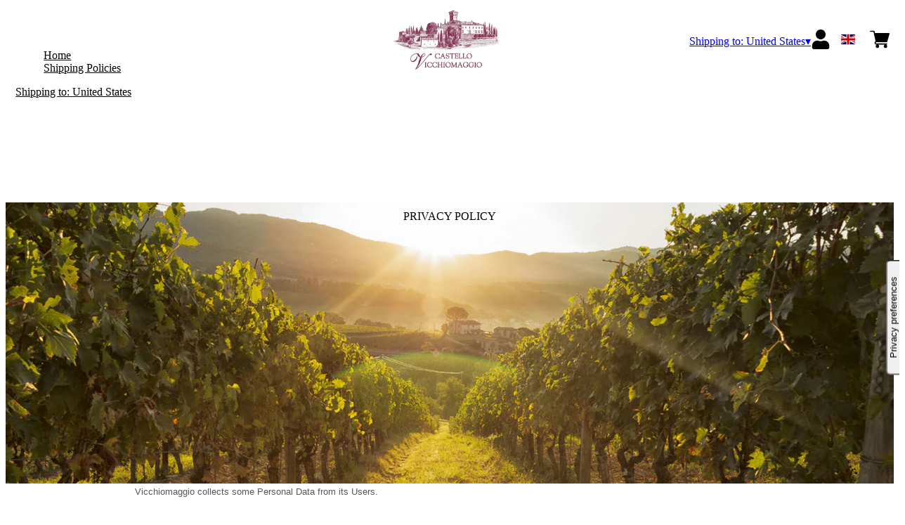

--- FILE ---
content_type: text/html; charset=utf-8
request_url: https://shop.vicchiomaggio.it/rtw/usd/en/privacy-policy.html
body_size: 7637
content:
<!DOCTYPE html><html><head><meta charSet="utf-8"/><meta name="viewport" content="width=device-width, initial-scale=1"/><link rel="preload" as="image" href="/images/icons/times.svg"/><link rel="stylesheet" href="/_next/static/chunks/cbc3c9be794604b4.css" data-precedence="next"/><link rel="stylesheet" href="/_next/static/chunks/39f8333d56b377e0.css" data-precedence="next"/><link rel="preload" as="script" fetchPriority="low" href="/_next/static/chunks/f8983db69ea27761.js"/><script src="/_next/static/chunks/9d83bf6be80f0152.js" async=""></script><script src="/_next/static/chunks/8ba968d24ba480f9.js" async=""></script><script src="/_next/static/chunks/c503035ed609efad.js" async=""></script><script src="/_next/static/chunks/4707448a3e0ffe15.js" async=""></script><script src="/_next/static/chunks/turbopack-34da2c0039231f9b.js" async=""></script><script src="/_next/static/chunks/f86ff78b1f6ea5a7.js" async=""></script><script src="/_next/static/chunks/afee7d9bd1f6d60d.js" async=""></script><script src="/_next/static/chunks/ac6685b3b4cf39c9.js" async=""></script><script src="/_next/static/chunks/b0078701050327da.js" async=""></script><script src="/_next/static/chunks/e728ab7f2ada3ae6.js" async=""></script><script src="/_next/static/chunks/4a27deb3307fe2b7.js" async=""></script><script src="/_next/static/chunks/c87074b3886f18f3.js" async=""></script><script src="/_next/static/chunks/9e40b2944f36ca1b.js" async=""></script><script src="/_next/static/chunks/0e3c8f34c7207cd0.js" async=""></script><script src="/_next/static/chunks/523b6a6ffbdf59a6.js" async=""></script><script src="/_next/static/chunks/2fc23415490ab715.js" async=""></script><script src="/_next/static/chunks/5b8464ca3a2a43ad.js" async=""></script><script src="/_next/static/chunks/7125b971947c3028.js" async=""></script><link rel="preload" href="https://www.googletagmanager.com/gtm.js?id=GTM-MTFHJ2G" as="script"/><link rel="preload" href="//cdn.iubenda.com/cs/iubenda_cs.js" as="script"/><title>Privacy Policy - Castello Vicchiomaggio</title><meta name="description" content="Visit our shop to learn more about our wines and order them directly to your home."/><link rel="canonical" href="https://shop.vicchiomaggio.it/rtw/usd/en/privacy-policy"/><link rel="alternate" hrefLang="de" href="https://shop.vicchiomaggio.it/rtw/usd/de/privacy-policy"/><link rel="alternate" hrefLang="en" href="https://shop.vicchiomaggio.it/rtw/usd/en/privacy-policy"/><link rel="alternate" hrefLang="it" href="https://shop.vicchiomaggio.it/rtw/usd/it/privacy-policy"/><meta property="og:title" content="Privacy Policy"/><meta property="og:description" content="Visit our shop to learn more about our wines and order them directly to your home."/><meta property="og:site_name" content="Wine Shop Castello Vicchiomaggio"/><meta property="og:locale" content="en"/><meta property="og:image" content="https://www.datocms-assets.com/80486/1663601123-vicchiomaggio_foto-header.jpg?auto=format&amp;fit=max&amp;w=1200"/><meta property="og:image:width" content="1200"/><meta property="og:image:height" content="545"/><meta property="og:type" content="article"/><meta name="twitter:card" content="summary"/><meta name="twitter:title" content="Privacy Policy"/><meta name="twitter:description" content="Visit our shop to learn more about our wines and order them directly to your home."/><meta name="twitter:image" content="https://www.datocms-assets.com/80486/1663601123-vicchiomaggio_foto-header.jpg?auto=format&amp;fit=max&amp;w=1200"/><meta name="twitter:image:width" content="1200"/><meta name="twitter:image:height" content="545"/><link rel="icon" href="https://www.datocms-assets.com/80486/1663601120-vicchiomaggio_favicon.png?auto=format&amp;h=16&amp;w=16" sizes="16x16" type="image/png"/><link rel="icon" href="https://www.datocms-assets.com/80486/1663601120-vicchiomaggio_favicon.png?auto=format&amp;h=32&amp;w=32" sizes="32x32" type="image/png"/><link rel="icon" href="https://www.datocms-assets.com/80486/1663601120-vicchiomaggio_favicon.png?auto=format&amp;h=96&amp;w=96" sizes="96x96" type="image/png"/><link rel="icon" href="https://www.datocms-assets.com/80486/1663601120-vicchiomaggio_favicon.png?auto=format&amp;h=192&amp;w=192" sizes="192x192" type="image/png"/><script src="/_next/static/chunks/a6dad97d9634a72d.js" noModule=""></script></head><body><div hidden=""><!--$--><!--/$--></div><header><div class="wrap"><div class="nav"><div class="nav__menu"><nav class="site-nav"><div class="site-nav__toggle"><div class="site-nav__toggle__input__item"></div><div class="site-nav__toggle__input__item"></div><div class="site-nav__toggle__input__item"></div></div><div class="site-nav__menu "><div class="site-nav__toggle__label"><span class="site-nav__toggle__label__item"></span><span class="site-nav__toggle__label__item"></span></div><ul class="site-nav__menu__list"><li class="site-nav__menu__item "><a class="site-nav__menu__link " href="https://www.vicchiomaggio.it/eng/index" title="Home">Home</a></li><li class="site-nav__menu__item "><a class="site-nav__menu__link " href="/rtw/usd/en/shipping" title="Shipping Policies">Shipping Policies</a></li></ul><div class="site-nav__account"><div class="locale-switcher"><a type="button" class="locale-switcher__link" title="en"><img alt="en" loading="lazy" width="20" height="20" decoding="async" data-nimg="1" class="locale-switcher__image" style="color:transparent" src="/images/flags/en.svg"/></a><div class="locale-switcher__dropdown"><a href="/rtw/usd/it/privacy-policy" class="locale-switcher__dropdown__link" title="it"><img alt="it" loading="lazy" width="50" height="20" decoding="async" data-nimg="1" class="locale-switcher__dropdown__image" style="color:transparent" src="/images/flags/it.svg"/></a><a href="/rtw/usd/de/privacy-policy" class="locale-switcher__dropdown__link" title="de"><img alt="de" loading="lazy" width="50" height="20" decoding="async" data-nimg="1" class="locale-switcher__dropdown__image" style="color:transparent" src="/images/flags/de.svg"/></a></div></div></div></div></nav></div><div class="nav__logo"><a href="/rtw/usd/en" aria-label="home"><picture><source srcSet="https://www.datocms-assets.com/80486/1663601117-vicchiomaggio_logo-header.png?auto=format&amp;dpr=0.25&amp;fit=max&amp;h=1800 385w,https://www.datocms-assets.com/80486/1663601117-vicchiomaggio_logo-header.png?auto=format&amp;dpr=0.5&amp;fit=max&amp;h=1800 770w,https://www.datocms-assets.com/80486/1663601117-vicchiomaggio_logo-header.png?auto=format&amp;dpr=0.75&amp;fit=max&amp;h=1800 1155w,https://www.datocms-assets.com/80486/1663601117-vicchiomaggio_logo-header.png?auto=format&amp;fit=max&amp;h=1800 1540w"/><img src="https://www.datocms-assets.com/80486/1663601117-vicchiomaggio_logo-header.png?auto=format&amp;fit=max&amp;h=1800" alt="" loading="lazy" style="aspect-ratio:revert-layer;width:revert-layer;max-width:revert-layer;height:revert-layer" referrerPolicy="no-referrer-when-downgrade"/></picture></a></div><div class="nav__account"><div class="auth__nav"><a href="/rtw/usd/en/account" class="auth__link" aria-label="Account"><svg width="28px" height="28px" xmlns="http://www.w3.org/2000/svg" viewBox="0 0 448 512" enable-background="new 0 0 14 16"><path fill="#000" d="M224 256c70.7 0 128-57.3 128-128S294.7 0 224 0 96 57.3 96 128s57.3 128 128 128zm89.6 32h-16.7c-22.2 10.2-46.9 16-72.9 16s-50.6-5.8-72.9-16h-16.7C60.2 288 0 348.2 0 422.4V464c0 26.5 21.5 48 48 48h352c26.5 0 48-21.5 48-48v-41.6c0-74.2-60.2-134.4-134.4-134.4z"></path></svg></a></div><div class="locale-switcher"><a type="button" class="locale-switcher__link" title="en"><img alt="en" loading="lazy" width="20" height="20" decoding="async" data-nimg="1" class="locale-switcher__image" style="color:transparent" src="/images/flags/en.svg"/></a><div class="locale-switcher__dropdown"><a href="/rtw/usd/it/privacy-policy" class="locale-switcher__dropdown__link" title="it"><img alt="it" loading="lazy" width="50" height="20" decoding="async" data-nimg="1" class="locale-switcher__dropdown__image" style="color:transparent" src="/images/flags/it.svg"/></a><a href="/rtw/usd/de/privacy-policy" class="locale-switcher__dropdown__link" title="de"><img alt="de" loading="lazy" width="50" height="20" decoding="async" data-nimg="1" class="locale-switcher__dropdown__image" style="color:transparent" src="/images/flags/de.svg"/></a></div></div><div class="cart_nav"><a href="/rtw/usd/en/cart" class="cart_link" title="cart"><svg width="28px" height="28px" xmlns="http://www.w3.org/2000/svg" viewBox="0 -31 512 512" enable-background="new 0 0 14 16"><path fill="#000" d="M166 300.004h271.004c6.71 0 12.598-4.438 14.414-10.883l60.004-210.004c1.289-4.527.406-9.39-2.434-13.152A15.034 15.034 0 00497.004 60H131.37l-10.723-48.25A15 15 0 00106 0H15C6.71 0 0 6.71 0 15c0 8.293 6.71 15 15 15h78.96l54.169 243.75C132.19 280.68 121 296.543 121 315.004c0 24.812 20.187 45 45 45h271.004c8.293 0 15-6.707 15-15 0-8.29-6.707-15-15-15H166c-8.262 0-15-6.723-15-15s6.738-15 15-15zm-15 105c0 24.816 20.188 45 45.004 45 24.812 0 45-20.184 45-45 0-24.813-20.188-45-45-45-24.816 0-45.004 20.187-45.004 45zm211.004 0c0 24.816 20.187 45 45 45 24.816 0 45-20.184 45-45 0-24.813-20.184-45-45-45-24.813 0-45 20.187-45 45zm0 0"></path></svg><span class="cart_number"></span></a></div></div></div></div></header><main class="wrap"><div class="page-hero"><div class="page-hero__body"><div class="page-hero__body__inner"><div class="page-hero__image"><picture><source srcSet="https://www.datocms-assets.com/80486/1663601123-vicchiomaggio_foto-header.jpg?auto=format&amp;dpr=0.25&amp;fit=max&amp;w=1600 400w,https://www.datocms-assets.com/80486/1663601123-vicchiomaggio_foto-header.jpg?auto=format&amp;dpr=0.5&amp;fit=max&amp;w=1600 800w,https://www.datocms-assets.com/80486/1663601123-vicchiomaggio_foto-header.jpg?auto=format&amp;dpr=0.75&amp;fit=max&amp;w=1600 1200w,https://www.datocms-assets.com/80486/1663601123-vicchiomaggio_foto-header.jpg?auto=format&amp;fit=max&amp;w=1600 1600w"/><img src="https://www.datocms-assets.com/80486/1663601123-vicchiomaggio_foto-header.jpg?auto=format&amp;fit=max&amp;w=1600" alt="" fetchPriority="high" style="aspect-ratio:revert-layer;width:revert-layer;max-width:revert-layer;height:revert-layer" referrerPolicy="no-referrer-when-downgrade"/></picture></div><div class="page-hero__heading"><h1>Privacy Policy</h1></div></div></div></div><div class="category-menu"><div class="category-menu__list"><div class="category-menu__item"><a href="/rtw/usd/en/categories/chianti-classico-annata" title="Chianti Classico Annata">Chianti Classico Annata</a></div><div class="category-menu__item"><a href="/rtw/usd/en/categories/chianti-classico-riserva" title="Chianti Classico Riserva ">Chianti Classico Riserva </a></div><div class="category-menu__item"><a href="/rtw/usd/en/categories/chianti-classico-gran-selezione" title="Chianti Classico Gran Selezione ">Chianti Classico Gran Selezione </a></div><div class="category-menu__item"><a href="/rtw/usd/en/categories/super-tuscan" title="Super Tuscan">Super Tuscan</a></div><div class="category-menu__item"><a href="/rtw/usd/en/categories/vino-maturato-in-anfora" title="Vino maturato in anfora ">Vino maturato in anfora </a></div><div class="category-menu__item"><a href="/rtw/usd/en/categories/bianchi-e-rosato" title="Bianchi e Rosato">Bianchi e Rosato</a></div><div class="category-menu__item"><a href="/rtw/usd/en/categories/olio" title="Olio">Olio</a></div><div class="category-menu__item"><a href="/rtw/usd/en/categories/confezioni-regalo" title="Confezioni regalo">Confezioni regalo</a></div></div></div><div class="wrap"><div class="text-content "><h2 class="text-content__title">Privacy Policy</h2><div class="text-content__text"><p><a href="https://www.iubenda.com/privacy-policy/65590411" class="iubenda-white iubenda-noiframe iubenda-embed iubenda-noiframe iub-body-embed" title="Privacy Policy">Privacy Policy</a></p>
<script type="text/javascript">
  (function(w, d) {
    var loader = function() {
      var s = d.createElement("script"),
        tag = d.getElementsByTagName("script")[0];
      s.src = "https://cdn.iubenda.com/iubenda.js";
      tag.parentNode.insertBefore(s, tag);
    };
    if (w.addEventListener) {
      w.addEventListener("load", loader, false);
    } else if (w.attachEvent) {
      w.attachEvent("onload", loader);
    } else {
      w.onload = loader;
    }
  })(window, document);
</script></div></div></div></main><footer class="footer"><div class="footer__main"><div class="footer__logo"><a href="/rtw/usd/en" aria-label="home"><picture><source srcSet="https://www.datocms-assets.com/80486/1663601117-vicchiomaggio_logo-header.png?auto=format&amp;dpr=0.25&amp;fit=max&amp;h=1800 385w,https://www.datocms-assets.com/80486/1663601117-vicchiomaggio_logo-header.png?auto=format&amp;dpr=0.5&amp;fit=max&amp;h=1800 770w,https://www.datocms-assets.com/80486/1663601117-vicchiomaggio_logo-header.png?auto=format&amp;dpr=0.75&amp;fit=max&amp;h=1800 1155w,https://www.datocms-assets.com/80486/1663601117-vicchiomaggio_logo-header.png?auto=format&amp;fit=max&amp;h=1800 1540w"/><img src="https://www.datocms-assets.com/80486/1663601117-vicchiomaggio_logo-header.png?auto=format&amp;fit=max&amp;h=1800" alt="" loading="lazy" style="aspect-ratio:revert-layer;width:revert-layer;max-width:revert-layer;height:revert-layer" referrerPolicy="no-referrer-when-downgrade"/></picture></a></div><div class="footer__blocks"><div class="footer__blocks__item"><h4 class="footer__blocks__item__title">Contacts</h4><div class="footer__blocks__item__content"><p>Tenuta Vicchiomaggio SRL Societ&agrave; agricola<br />Via Vicchiomaggio, 4<br />50022 Greve in Chianti (FI)<br />Italy</p>
<p></p>
<p>Ufficio registro delle imprese di Firenze<br />REA: FI-219442<br />P. IVA e COD.FISC. 04026470486</p></div></div><div class="footer__blocks__item"><h4 class="footer__blocks__item__title">Customer Care</h4><div class="footer__blocks__item__content"><p><a href="mailto:vicchiomaggio@wineplatform.it">vicchiomaggio@wineplatform.it</a></p></div></div><div class="footer__blocks__item"><h4 class="footer__blocks__item__title"></h4><div class="footer__blocks__item__content"></div><div class="footer__blocks__item__link"><a href="/rtw/usd/en/cookie-policy">Cookie Policy</a></div><div class="footer__blocks__item__link"><a href="/rtw/usd/en/privacy-policy">Privacy Policy</a></div><div class="footer__blocks__item__link"><a href="/rtw/usd/en/tos">Terms and Conditions</a></div><div class="footer__blocks__item__link"><a href="/rtw/usd/en/shipping">Shipping Policies</a></div></div></div></div></footer><!--$?--><template id="B:0"></template><!--/$--><div aria-label="Authentication"><div class="dialog "><div class="dialog__frame"><div class="dialog__header"><div class="dialog__close"><img class="dialog__close__icon" src="/images/icons/times.svg" alt="close"/></div></div><div class="dialog__body"><div class="auth"><h4 class="auth__title">Login</h4><form class="login"><div class="form_field"><label class="form_label">Email</label><input type="email" placeholder="Email" class="form_input" autoComplete="email" name="email"/><p class="form_error"></p></div><div class="form_field"><label class="form_label">Password</label><input type="password" placeholder="Password" class="form_input" autoComplete="current-password" name="password"/><p class="form_error"></p></div><button class="button--primary" type="submit">Login</button></form><button type="button" class="button--small-primary-link">Forgot password</button></div></div><div class="dialog__footer"><button class="button--small-primary-link" type="button">Don&#x27;t have an account yet? Register</button></div></div></div></div><div class="dialog feedback-dialog"><div class="dialog__frame"><div class="dialog__header"><div class="dialog__close"><svg xmlns="http://www.w3.org/2000/svg" width="20" height="20" class="nav_color_icon"><g fill="#000" fill-rule="evenodd"><rect width="25" height="2" x="-2.954" y="8.686" rx="1" transform="rotate(45 9.546 9.686)"></rect><rect width="25" height="2" x="-2.954" y="8.686" rx="1" transform="rotate(-46 9.546 9.686)"></rect></g></svg></div></div><div class="dialog__body__content"><span class="dialog__body__content--title">Welcome<!-- --> <b></b></span></div><div class="dialog__footer"><div class="feedback-dialog__buttons"><button type="button" class="feedback-dialog__buttons__cart">Continue shopping</button><a href="/rtw/usd/en/account" class="feedback-dialog__buttons__close">Go to your profile</a></div></div></div></div><!--$--><!--/$--><!--$--><!--/$--><script>requestAnimationFrame(function(){$RT=performance.now()});</script><script src="/_next/static/chunks/f8983db69ea27761.js" id="_R_" async=""></script><div hidden id="S:0"><div class="market-dialog "><div class="market-dialog__frame"><div class="market-dialog__header">Choose Shipping Country</div><form><div class="market-dialog__body"><div class="market-dialog__select"><select title="Choose Shipping Country" class="market-dialog__select__inner"><option value="AT">Austria</option><option value="BE">Belgium</option><option value="CO">Colombia</option><option value="FR">France</option><option value="DE">Germany</option><option value="HK">Hong Kong</option><option value="IS">Iceland</option><option value="IT" selected="">Italy</option><option value="JP">Japan</option><option value="NL">Netherlands</option><option value="NZ">New Zealand</option><option value="NO">Norway</option><option value="SG">Singapore</option><option value="ZA">South Africa</option><option value="ES">Spain</option><option value="CH">Switzerland</option><option value="TW">Taiwan</option><option value="GB">United Kingdom</option><option value="US">United States</option></select></div><div class="market-dialog__header">Select the language</div><div class="market-dialog__select"><select title="Select the language" class="market-dialog__select__inner"><option value="it">🇮🇹<!-- --> <!-- -->Italiano</option><option value="en" selected="">🇬🇧<!-- --> <!-- -->English</option><option value="de">🇩🇪<!-- --> <!-- -->Deutsch</option></select></div><div class="dialog__footer"><button type="submit" class="button--primary">Select</button></div></div></form></div></div></div><script>$RB=[];$RV=function(a){$RT=performance.now();for(var b=0;b<a.length;b+=2){var c=a[b],e=a[b+1];null!==e.parentNode&&e.parentNode.removeChild(e);var f=c.parentNode;if(f){var g=c.previousSibling,h=0;do{if(c&&8===c.nodeType){var d=c.data;if("/$"===d||"/&"===d)if(0===h)break;else h--;else"$"!==d&&"$?"!==d&&"$~"!==d&&"$!"!==d&&"&"!==d||h++}d=c.nextSibling;f.removeChild(c);c=d}while(c);for(;e.firstChild;)f.insertBefore(e.firstChild,c);g.data="$";g._reactRetry&&requestAnimationFrame(g._reactRetry)}}a.length=0};
$RC=function(a,b){if(b=document.getElementById(b))(a=document.getElementById(a))?(a.previousSibling.data="$~",$RB.push(a,b),2===$RB.length&&("number"!==typeof $RT?requestAnimationFrame($RV.bind(null,$RB)):(a=performance.now(),setTimeout($RV.bind(null,$RB),2300>a&&2E3<a?2300-a:$RT+300-a)))):b.parentNode.removeChild(b)};$RC("B:0","S:0")</script><script>(self.__next_f=self.__next_f||[]).push([0])</script><script>self.__next_f.push([1,"1:\"$Sreact.fragment\"\n2:I[49093,[\"/_next/static/chunks/f86ff78b1f6ea5a7.js\",\"/_next/static/chunks/afee7d9bd1f6d60d.js\",\"/_next/static/chunks/ac6685b3b4cf39c9.js\",\"/_next/static/chunks/b0078701050327da.js\",\"/_next/static/chunks/e728ab7f2ada3ae6.js\",\"/_next/static/chunks/4a27deb3307fe2b7.js\",\"/_next/static/chunks/c87074b3886f18f3.js\"],\"default\"]\n3:I[78980,[\"/_next/static/chunks/f86ff78b1f6ea5a7.js\",\"/_next/static/chunks/afee7d9bd1f6d60d.js\",\"/_next/static/chunks/ac6685b3b4cf39c9.js\",\"/_next/static/chunks/b0078701050327da.js\",\"/_next/static/chunks/e728ab7f2ada3ae6.js\",\"/_next/static/chunks/4a27deb3307fe2b7.js\",\"/_next/static/chunks/c87074b3886f18f3.js\"],\"default\"]\n4:I[39756,[\"/_next/static/chunks/f86ff78b1f6ea5a7.js\",\"/_next/static/chunks/afee7d9bd1f6d60d.js\",\"/_next/static/chunks/ac6685b3b4cf39c9.js\",\"/_next/static/chunks/b0078701050327da.js\",\"/_next/static/chunks/e728ab7f2ada3ae6.js\",\"/_next/static/chunks/4a27deb3307fe2b7.js\",\"/_next/static/chunks/c87074b3886f18f3.js\"],\"default\"]\n5:I[37457,[\"/_next/static/chunks/f86ff78b1f6ea5a7.js\",\"/_next/static/chunks/afee7d9bd1f6d60d.js\",\"/_next/static/chunks/ac6685b3b4cf39c9.js\",\"/_next/static/chunks/b0078701050327da.js\",\"/_next/static/chunks/e728ab7f2ada3ae6.js\",\"/_next/static/chunks/4a27deb3307fe2b7.js\",\"/_next/static/chunks/c87074b3886f18f3.js\"],\"default\"]\n6:I[22016,[\"/_next/static/chunks/f86ff78b1f6ea5a7.js\",\"/_next/static/chunks/afee7d9bd1f6d60d.js\",\"/_next/static/chunks/ac6685b3b4cf39c9.js\",\"/_next/static/chunks/b0078701050327da.js\",\"/_next/static/chunks/e728ab7f2ada3ae6.js\",\"/_next/static/chunks/4a27deb3307fe2b7.js\",\"/_next/static/chunks/c87074b3886f18f3.js\",\"/_next/static/chunks/9e40b2944f36ca1b.js\"],\"default\"]\n7:I[19598,[\"/_next/static/chunks/f86ff78b1f6ea5a7.js\",\"/_next/static/chunks/afee7d9bd1f6d60d.js\",\"/_next/static/chunks/ac6685b3b4cf39c9.js\",\"/_next/static/chunks/b0078701050327da.js\",\"/_next/static/chunks/e728ab7f2ada3ae6.js\",\"/_next/static/chunks/4a27deb3307fe2b7.js\",\"/_next/static/chunks/c87074b3886f18f3.js\"],\"GoogleTagManager\"]\n8:I[81844,[\"/_next/static/chunk"])</script><script>self.__next_f.push([1,"s/f86ff78b1f6ea5a7.js\",\"/_next/static/chunks/afee7d9bd1f6d60d.js\",\"/_next/static/chunks/ac6685b3b4cf39c9.js\",\"/_next/static/chunks/b0078701050327da.js\",\"/_next/static/chunks/e728ab7f2ada3ae6.js\",\"/_next/static/chunks/4a27deb3307fe2b7.js\",\"/_next/static/chunks/c87074b3886f18f3.js\"],\"default\"]\n9:I[87773,[\"/_next/static/chunks/f86ff78b1f6ea5a7.js\",\"/_next/static/chunks/afee7d9bd1f6d60d.js\",\"/_next/static/chunks/ac6685b3b4cf39c9.js\",\"/_next/static/chunks/b0078701050327da.js\",\"/_next/static/chunks/e728ab7f2ada3ae6.js\",\"/_next/static/chunks/4a27deb3307fe2b7.js\",\"/_next/static/chunks/c87074b3886f18f3.js\"],\"Toast\"]\nb:I[97367,[\"/_next/static/chunks/f86ff78b1f6ea5a7.js\",\"/_next/static/chunks/afee7d9bd1f6d60d.js\",\"/_next/static/chunks/ac6685b3b4cf39c9.js\",\"/_next/static/chunks/b0078701050327da.js\",\"/_next/static/chunks/e728ab7f2ada3ae6.js\",\"/_next/static/chunks/4a27deb3307fe2b7.js\",\"/_next/static/chunks/c87074b3886f18f3.js\"],\"OutletBoundary\"]\nd:I[14706,[\"/_next/static/chunks/f86ff78b1f6ea5a7.js\",\"/_next/static/chunks/afee7d9bd1f6d60d.js\",\"/_next/static/chunks/ac6685b3b4cf39c9.js\",\"/_next/static/chunks/b0078701050327da.js\",\"/_next/static/chunks/e728ab7f2ada3ae6.js\",\"/_next/static/chunks/4a27deb3307fe2b7.js\",\"/_next/static/chunks/c87074b3886f18f3.js\"],\"AsyncMetadataOutlet\"]\nf:I[97367,[\"/_next/static/chunks/f86ff78b1f6ea5a7.js\",\"/_next/static/chunks/afee7d9bd1f6d60d.js\",\"/_next/static/chunks/ac6685b3b4cf39c9.js\",\"/_next/static/chunks/b0078701050327da.js\",\"/_next/static/chunks/e728ab7f2ada3ae6.js\",\"/_next/static/chunks/4a27deb3307fe2b7.js\",\"/_next/static/chunks/c87074b3886f18f3.js\"],\"ViewportBoundary\"]\n11:I[97367,[\"/_next/static/chunks/f86ff78b1f6ea5a7.js\",\"/_next/static/chunks/afee7d9bd1f6d60d.js\",\"/_next/static/chunks/ac6685b3b4cf39c9.js\",\"/_next/static/chunks/b0078701050327da.js\",\"/_next/static/chunks/e728ab7f2ada3ae6.js\",\"/_next/static/chunks/4a27deb3307fe2b7.js\",\"/_next/static/chunks/c87074b3886f18f3.js\"],\"MetadataBoundary\"]\n12:\"$Sreact.suspense\"\n14:I[68027,[\"/_next/static/chunks/f86ff78b1f6ea5a7.js\",\"/_next/static/chunks/"])</script><script>self.__next_f.push([1,"afee7d9bd1f6d60d.js\",\"/_next/static/chunks/ac6685b3b4cf39c9.js\",\"/_next/static/chunks/b0078701050327da.js\",\"/_next/static/chunks/e728ab7f2ada3ae6.js\",\"/_next/static/chunks/4a27deb3307fe2b7.js\",\"/_next/static/chunks/c87074b3886f18f3.js\"],\"default\"]\n:HL[\"/_next/static/chunks/cbc3c9be794604b4.css\",\"style\"]\n:HL[\"/_next/static/chunks/39f8333d56b377e0.css\",\"style\"]\n"])</script><script>self.__next_f.push([1,"0:{\"P\":null,\"b\":\"build\",\"p\":\"\",\"c\":[\"\",\"rtw\",\"usd\",\"en\",\"privacy-policy.html\"],\"i\":false,\"f\":[[[\"\",{\"children\":[[\"market\",\"rtw\",\"d\"],{\"children\":[[\"currency\",\"usd\",\"d\"],{\"children\":[[\"lang\",\"en\",\"d\"],{\"children\":[[\"page\",\"privacy-policy.html\",\"d\"],{\"children\":[\"__PAGE__\",{}]}]}]}]}]},\"$undefined\",\"$undefined\",true],[\"\",[\"$\",\"$1\",\"c\",{\"children\":[[[\"$\",\"link\",\"0\",{\"rel\":\"stylesheet\",\"href\":\"/_next/static/chunks/cbc3c9be794604b4.css\",\"precedence\":\"next\",\"crossOrigin\":\"$undefined\",\"nonce\":\"$undefined\"}],[\"$\",\"script\",\"script-0\",{\"src\":\"/_next/static/chunks/f86ff78b1f6ea5a7.js\",\"async\":true,\"nonce\":\"$undefined\"}],[\"$\",\"script\",\"script-1\",{\"src\":\"/_next/static/chunks/afee7d9bd1f6d60d.js\",\"async\":true,\"nonce\":\"$undefined\"}],[\"$\",\"script\",\"script-2\",{\"src\":\"/_next/static/chunks/ac6685b3b4cf39c9.js\",\"async\":true,\"nonce\":\"$undefined\"}],[\"$\",\"script\",\"script-3\",{\"src\":\"/_next/static/chunks/b0078701050327da.js\",\"async\":true,\"nonce\":\"$undefined\"}],[\"$\",\"script\",\"script-4\",{\"src\":\"/_next/static/chunks/e728ab7f2ada3ae6.js\",\"async\":true,\"nonce\":\"$undefined\"}],[\"$\",\"script\",\"script-5\",{\"src\":\"/_next/static/chunks/4a27deb3307fe2b7.js\",\"async\":true,\"nonce\":\"$undefined\"}],[\"$\",\"script\",\"script-6\",{\"src\":\"/_next/static/chunks/c87074b3886f18f3.js\",\"async\":true,\"nonce\":\"$undefined\"}]],[\"$\",\"html\",null,{\"children\":[[\"$\",\"head\",null,{\"children\":null}],[\"$\",\"body\",null,{\"children\":[[\"$\",\"$L2\",null,{}],[\"$\",\"$L3\",null,{\"children\":[[\"$\",\"$L4\",null,{\"parallelRouterKey\":\"children\",\"error\":\"$undefined\",\"errorStyles\":\"$undefined\",\"errorScripts\":\"$undefined\",\"template\":[\"$\",\"$L5\",null,{}],\"templateStyles\":\"$undefined\",\"templateScripts\":\"$undefined\",\"notFound\":[[\"$\",\"div\",null,{\"style\":{\"display\":\"flex\",\"flexDirection\":\"column\",\"width\":\"100%\",\"height\":\"100vh\",\"alignItems\":\"center\",\"justifyContent\":\"center\"},\"children\":[[\"$\",\"h1\",null,{\"style\":{\"fontSize\":80,\"fontWeight\":\"bold\"},\"children\":\"Ops!\"}],[\"$\",\"p\",null,{\"style\":{\"fontSize\":20,\"marginBottom\":10},\"children\":\"We can't seem to find the page you're looking for.\"}],[\"$\",\"$L6\",null,{\"href\":\"/\",\"style\":{\"fontSize\":24},\"children\":\"Back to Homepage\"}]]}],[]],\"forbidden\":\"$undefined\",\"unauthorized\":\"$undefined\"}],[\"$\",\"$L7\",null,{\"gtmId\":\"GTM-MTFHJ2G\"}],[\"$\",\"$L8\",null,{}],[\"$\",\"$L9\",null,{}]]}]]}]]}]]}],{\"children\":[[\"market\",\"rtw\",\"d\"],[\"$\",\"$1\",\"c\",{\"children\":[null,[\"$\",\"$L4\",null,{\"parallelRouterKey\":\"children\",\"error\":\"$undefined\",\"errorStyles\":\"$undefined\",\"errorScripts\":\"$undefined\",\"template\":[\"$\",\"$L5\",null,{}],\"templateStyles\":\"$undefined\",\"templateScripts\":\"$undefined\",\"notFound\":\"$undefined\",\"forbidden\":\"$undefined\",\"unauthorized\":\"$undefined\"}]]}],{\"children\":[[\"currency\",\"usd\",\"d\"],[\"$\",\"$1\",\"c\",{\"children\":[null,[\"$\",\"$L4\",null,{\"parallelRouterKey\":\"children\",\"error\":\"$undefined\",\"errorStyles\":\"$undefined\",\"errorScripts\":\"$undefined\",\"template\":[\"$\",\"$L5\",null,{}],\"templateStyles\":\"$undefined\",\"templateScripts\":\"$undefined\",\"notFound\":\"$undefined\",\"forbidden\":\"$undefined\",\"unauthorized\":\"$undefined\"}]]}],{\"children\":[[\"lang\",\"en\",\"d\"],[\"$\",\"$1\",\"c\",{\"children\":[null,[\"$\",\"$L4\",null,{\"parallelRouterKey\":\"children\",\"error\":\"$undefined\",\"errorStyles\":\"$undefined\",\"errorScripts\":\"$undefined\",\"template\":[\"$\",\"$L5\",null,{}],\"templateStyles\":\"$undefined\",\"templateScripts\":\"$undefined\",\"notFound\":\"$undefined\",\"forbidden\":\"$undefined\",\"unauthorized\":\"$undefined\"}]]}],{\"children\":[[\"page\",\"privacy-policy.html\",\"d\"],[\"$\",\"$1\",\"c\",{\"children\":[null,[\"$\",\"$L4\",null,{\"parallelRouterKey\":\"children\",\"error\":\"$undefined\",\"errorStyles\":\"$undefined\",\"errorScripts\":\"$undefined\",\"template\":[\"$\",\"$L5\",null,{}],\"templateStyles\":\"$undefined\",\"templateScripts\":\"$undefined\",\"notFound\":\"$undefined\",\"forbidden\":\"$undefined\",\"unauthorized\":\"$undefined\"}]]}],{\"children\":[\"__PAGE__\",[\"$\",\"$1\",\"c\",{\"children\":[\"$La\",[[\"$\",\"link\",\"0\",{\"rel\":\"stylesheet\",\"href\":\"/_next/static/chunks/39f8333d56b377e0.css\",\"precedence\":\"next\",\"crossOrigin\":\"$undefined\",\"nonce\":\"$undefined\"}],[\"$\",\"script\",\"script-0\",{\"src\":\"/_next/static/chunks/0e3c8f34c7207cd0.js\",\"async\":true,\"nonce\":\"$undefined\"}],[\"$\",\"script\",\"script-1\",{\"src\":\"/_next/static/chunks/523b6a6ffbdf59a6.js\",\"async\":true,\"nonce\":\"$undefined\"}],[\"$\",\"script\",\"script-2\",{\"src\":\"/_next/static/chunks/2fc23415490ab715.js\",\"async\":true,\"nonce\":\"$undefined\"}],[\"$\",\"script\",\"script-3\",{\"src\":\"/_next/static/chunks/5b8464ca3a2a43ad.js\",\"async\":true,\"nonce\":\"$undefined\"}],[\"$\",\"script\",\"script-4\",{\"src\":\"/_next/static/chunks/7125b971947c3028.js\",\"async\":true,\"nonce\":\"$undefined\"}]],[\"$\",\"$Lb\",null,{\"children\":[\"$Lc\",[\"$\",\"$Ld\",null,{\"promise\":\"$@e\"}]]}]]}],{},null,false]},null,false]},null,false]},null,false]},null,false]},null,false],[\"$\",\"$1\",\"h\",{\"children\":[null,[[\"$\",\"$Lf\",null,{\"children\":\"$L10\"}],null],[\"$\",\"$L11\",null,{\"children\":[\"$\",\"div\",null,{\"hidden\":true,\"children\":[\"$\",\"$12\",null,{\"fallback\":null,\"children\":\"$L13\"}]}]}]]}],false]],\"m\":\"$undefined\",\"G\":[\"$14\",[[\"$\",\"link\",\"0\",{\"rel\":\"stylesheet\",\"href\":\"/_next/static/chunks/cbc3c9be794604b4.css\",\"precedence\":\"next\",\"crossOrigin\":\"$undefined\",\"nonce\":\"$undefined\"}]]],\"s\":false,\"S\":false}\n"])</script><script>self.__next_f.push([1,"10:[[\"$\",\"meta\",\"0\",{\"charSet\":\"utf-8\"}],[\"$\",\"meta\",\"1\",{\"name\":\"viewport\",\"content\":\"width=device-width, initial-scale=1\"}]]\nc:null\n"])</script><script>self.__next_f.push([1,"15:I[27201,[\"/_next/static/chunks/f86ff78b1f6ea5a7.js\",\"/_next/static/chunks/afee7d9bd1f6d60d.js\",\"/_next/static/chunks/ac6685b3b4cf39c9.js\",\"/_next/static/chunks/b0078701050327da.js\",\"/_next/static/chunks/e728ab7f2ada3ae6.js\",\"/_next/static/chunks/4a27deb3307fe2b7.js\",\"/_next/static/chunks/c87074b3886f18f3.js\"],\"IconMark\"]\n"])</script><script>self.__next_f.push([1,"e:{\"metadata\":[[\"$\",\"title\",\"0\",{\"children\":\"Privacy Policy - Castello Vicchiomaggio\"}],[\"$\",\"meta\",\"1\",{\"name\":\"description\",\"content\":\"Visit our shop to learn more about our wines and order them directly to your home.\"}],[\"$\",\"link\",\"2\",{\"rel\":\"canonical\",\"href\":\"https://shop.vicchiomaggio.it/rtw/usd/en/privacy-policy\"}],[\"$\",\"link\",\"3\",{\"rel\":\"alternate\",\"hrefLang\":\"de\",\"href\":\"https://shop.vicchiomaggio.it/rtw/usd/de/privacy-policy\"}],[\"$\",\"link\",\"4\",{\"rel\":\"alternate\",\"hrefLang\":\"en\",\"href\":\"https://shop.vicchiomaggio.it/rtw/usd/en/privacy-policy\"}],[\"$\",\"link\",\"5\",{\"rel\":\"alternate\",\"hrefLang\":\"it\",\"href\":\"https://shop.vicchiomaggio.it/rtw/usd/it/privacy-policy\"}],[\"$\",\"meta\",\"6\",{\"property\":\"og:title\",\"content\":\"Privacy Policy\"}],[\"$\",\"meta\",\"7\",{\"property\":\"og:description\",\"content\":\"Visit our shop to learn more about our wines and order them directly to your home.\"}],[\"$\",\"meta\",\"8\",{\"property\":\"og:site_name\",\"content\":\"Wine Shop Castello Vicchiomaggio\"}],[\"$\",\"meta\",\"9\",{\"property\":\"og:locale\",\"content\":\"en\"}],[\"$\",\"meta\",\"10\",{\"property\":\"og:image\",\"content\":\"https://www.datocms-assets.com/80486/1663601123-vicchiomaggio_foto-header.jpg?auto=format\u0026fit=max\u0026w=1200\"}],[\"$\",\"meta\",\"11\",{\"property\":\"og:image:width\",\"content\":\"1200\"}],[\"$\",\"meta\",\"12\",{\"property\":\"og:image:height\",\"content\":\"545\"}],[\"$\",\"meta\",\"13\",{\"property\":\"og:type\",\"content\":\"article\"}],[\"$\",\"meta\",\"14\",{\"name\":\"twitter:card\",\"content\":\"summary\"}],[\"$\",\"meta\",\"15\",{\"name\":\"twitter:title\",\"content\":\"Privacy Policy\"}],[\"$\",\"meta\",\"16\",{\"name\":\"twitter:description\",\"content\":\"Visit our shop to learn more about our wines and order them directly to your home.\"}],[\"$\",\"meta\",\"17\",{\"name\":\"twitter:image\",\"content\":\"https://www.datocms-assets.com/80486/1663601123-vicchiomaggio_foto-header.jpg?auto=format\u0026fit=max\u0026w=1200\"}],[\"$\",\"meta\",\"18\",{\"name\":\"twitter:image:width\",\"content\":\"1200\"}],[\"$\",\"meta\",\"19\",{\"name\":\"twitter:image:height\",\"content\":\"545\"}],[\"$\",\"link\",\"20\",{\"rel\":\"icon\",\"href\":\"https://www.datocms-assets.com/80486/1663601120-vicchiomaggio_favicon.png?auto=format\u0026h=16\u0026w=16\",\"sizes\":\"16x16\",\"type\":\"image/png\"}],[\"$\",\"link\",\"21\",{\"rel\":\"icon\",\"href\":\"https://www.datocms-assets.com/80486/1663601120-vicchiomaggio_favicon.png?auto=format\u0026h=32\u0026w=32\",\"sizes\":\"32x32\",\"type\":\"image/png\"}],[\"$\",\"link\",\"22\",{\"rel\":\"icon\",\"href\":\"https://www.datocms-assets.com/80486/1663601120-vicchiomaggio_favicon.png?auto=format\u0026h=96\u0026w=96\",\"sizes\":\"96x96\",\"type\":\"image/png\"}],[\"$\",\"link\",\"23\",{\"rel\":\"icon\",\"href\":\"https://www.datocms-assets.com/80486/1663601120-vicchiomaggio_favicon.png?auto=format\u0026h=192\u0026w=192\",\"sizes\":\"192x192\",\"type\":\"image/png\"}],[\"$\",\"$L15\",\"24\",{}]],\"error\":null,\"digest\":\"$undefined\"}\n"])</script><script>self.__next_f.push([1,"13:\"$e:metadata\"\n"])</script><script>self.__next_f.push([1,"16:I[85665,[\"/_next/static/chunks/f86ff78b1f6ea5a7.js\",\"/_next/static/chunks/afee7d9bd1f6d60d.js\",\"/_next/static/chunks/ac6685b3b4cf39c9.js\",\"/_next/static/chunks/b0078701050327da.js\",\"/_next/static/chunks/e728ab7f2ada3ae6.js\",\"/_next/static/chunks/4a27deb3307fe2b7.js\",\"/_next/static/chunks/c87074b3886f18f3.js\",\"/_next/static/chunks/0e3c8f34c7207cd0.js\",\"/_next/static/chunks/523b6a6ffbdf59a6.js\",\"/_next/static/chunks/2fc23415490ab715.js\",\"/_next/static/chunks/5b8464ca3a2a43ad.js\",\"/_next/static/chunks/7125b971947c3028.js\"],\"Layout\"]\n"])</script><script>self.__next_f.push([1,"a:[\"$\",\"$L16\",null,{\"params\":{\"market\":\"rtw\",\"currency\":\"usd\",\"lang\":\"en\",\"page\":\"privacy-policy.html\"},\"data\":{\"menu\":[{\"position\":1,\"titleItem\":\"Home\",\"parent\":null,\"linkType\":[{\"__typename\":\"ExternalLinkRecord\",\"title\":\"Home\",\"url\":\"https://www.vicchiomaggio.it/eng/index\"}],\"children\":[]},{\"position\":2,\"titleItem\":\"Condizioni di Spedizione\",\"parent\":null,\"linkType\":[{\"__typename\":\"InternalLinkRecord\",\"id\":\"15666895\",\"title\":\"Shipping Policies\",\"page\":{\"__typename\":\"PageRecord\",\"id\":\"15666893\",\"title\":\"Shipping Policies\",\"slug\":\"shipping\"}}],\"children\":[]}],\"pages\":[{\"title\":\"Shipping Policies\",\"slug\":\"shipping\"},{\"title\":\"General Terms and Conditions of Sale\",\"slug\":\"tos\"},{\"title\":\"Cookie Policy\",\"slug\":\"cookie-policy\"},{\"title\":\"Privacy Policy\",\"slug\":\"privacy-policy\"},{\"title\":\"About Us\",\"slug\":\"about-en\"}],\"header\":{\"logo\":null},\"footer\":{\"title\":\"Castello Vicchiomaggio\",\"logo\":{\"id\":\"7158952\",\"url\":\"https://www.datocms-assets.com/80486/1663601117-vicchiomaggio_logo-header.png?auto=format\u0026h=700\",\"thumb\":\"https://www.datocms-assets.com/80486/1663601117-vicchiomaggio_logo-header.png?auto=format\u0026h=90\",\"slide\":\"https://www.datocms-assets.com/80486/1663601117-vicchiomaggio_logo-header.png?auto=format\u0026h=700\",\"responsiveImage\":{\"src\":\"https://www.datocms-assets.com/80486/1663601117-vicchiomaggio_logo-header.png?auto=format\u0026fit=max\u0026h=1800\",\"srcSet\":\"https://www.datocms-assets.com/80486/1663601117-vicchiomaggio_logo-header.png?auto=format\u0026dpr=0.25\u0026fit=max\u0026h=1800 385w,https://www.datocms-assets.com/80486/1663601117-vicchiomaggio_logo-header.png?auto=format\u0026dpr=0.5\u0026fit=max\u0026h=1800 770w,https://www.datocms-assets.com/80486/1663601117-vicchiomaggio_logo-header.png?auto=format\u0026dpr=0.75\u0026fit=max\u0026h=1800 1155w,https://www.datocms-assets.com/80486/1663601117-vicchiomaggio_logo-header.png?auto=format\u0026fit=max\u0026h=1800 1540w\",\"width\":1540,\"height\":310,\"alt\":null,\"title\":null}},\"footerBlocks\":[{\"title\":\"Contacts\",\"content\":\"\u003cp\u003eTenuta Vicchiomaggio SRL Societ\u0026agrave; agricola\u003cbr /\u003eVia Vicchiomaggio, 4\u003cbr /\u003e50022 Greve in Chianti (FI)\u003cbr /\u003eItaly\u003c/p\u003e\\n\u003cp\u003e\u003c/p\u003e\\n\u003cp\u003eUfficio registro delle imprese di Firenze\u003cbr /\u003eREA: FI-219442\u003cbr /\u003eP. IVA e COD.FISC. 04026470486\u003c/p\u003e\",\"link\":[]},{\"title\":\"Customer Care\",\"content\":\"\u003cp\u003e\u003ca href=\\\"mailto:vicchiomaggio@wineplatform.it\\\"\u003evicchiomaggio@wineplatform.it\u003c/a\u003e\u003c/p\u003e\",\"link\":[]},{\"title\":\"\",\"content\":\"\",\"link\":[{\"__typename\":\"InternalLinkRecord\",\"id\":\"15666916\",\"title\":\"Cookie Policy\",\"page\":{\"__typename\":\"PageRecord\",\"id\":\"15666908\",\"title\":\"Cookie Policy\",\"slug\":\"cookie-policy\"}},{\"__typename\":\"InternalLinkRecord\",\"id\":\"15666917\",\"title\":\"Privacy Policy\",\"page\":{\"__typename\":\"PageRecord\",\"id\":\"15666912\",\"title\":\"Privacy Policy\",\"slug\":\"privacy-policy\"}},{\"__typename\":\"InternalLinkRecord\",\"id\":\"15666918\",\"title\":\"Terms and Conditions\",\"page\":{\"__typename\":\"PageRecord\",\"id\":\"15666904\",\"title\":\"General Terms and Conditions of Sale\",\"slug\":\"tos\"}},{\"__typename\":\"InternalLinkRecord\",\"id\":\"15666944\",\"title\":\"Shipping Policies\",\"page\":{\"__typename\":\"PageRecord\",\"id\":\"15666893\",\"title\":\"Shipping Policies\",\"slug\":\"shipping\"}}]}]},\"site\":{\"favicon\":[{\"attributes\":{\"sizes\":\"16x16\",\"type\":\"image/png\",\"rel\":\"icon\",\"href\":\"https://www.datocms-assets.com/80486/1663601120-vicchiomaggio_favicon.png?auto=format\u0026h=16\u0026w=16\"},\"content\":null,\"tag\":\"link\"},{\"attributes\":{\"sizes\":\"32x32\",\"type\":\"image/png\",\"rel\":\"icon\",\"href\":\"https://www.datocms-assets.com/80486/1663601120-vicchiomaggio_favicon.png?auto=format\u0026h=32\u0026w=32\"},\"content\":null,\"tag\":\"link\"},{\"attributes\":{\"sizes\":\"96x96\",\"type\":\"image/png\",\"rel\":\"icon\",\"href\":\"https://www.datocms-assets.com/80486/1663601120-vicchiomaggio_favicon.png?auto=format\u0026h=96\u0026w=96\"},\"content\":null,\"tag\":\"link\"},{\"attributes\":{\"sizes\":\"192x192\",\"type\":\"image/png\",\"rel\":\"icon\",\"href\":\"https://www.datocms-assets.com/80486/1663601120-vicchiomaggio_favicon.png?auto=format\u0026h=192\u0026w=192\"},\"content\":null,\"tag\":\"link\"}],\"globalSeo\":{\"siteName\":\"Wine Shop Castello Vicchiomaggio\",\"fallbackSeo\":{\"title\":\"Wine Shop\",\"description\":\"Visit our shop to learn more about our wines and order them directly to your home.\",\"image\":null}}},\"config\":{\"logo\":{\"id\":\"7158952\",\"url\":\"https://www.datocms-assets.com/80486/1663601117-vicchiomaggio_logo-header.png?auto=format\u0026h=700\",\"thumb\":\"https://www.datocms-assets.com/80486/1663601117-vicchiomaggio_logo-header.png?auto=format\u0026h=90\",\"slide\":\"https://www.datocms-assets.com/80486/1663601117-vicchiomaggio_logo-header.png?auto=format\u0026h=700\",\"responsiveImage\":{\"src\":\"https://www.datocms-assets.com/80486/1663601117-vicchiomaggio_logo-header.png?auto=format\u0026fit=max\u0026h=1800\",\"srcSet\":\"https://www.datocms-assets.com/80486/1663601117-vicchiomaggio_logo-header.png?auto=format\u0026dpr=0.25\u0026fit=max\u0026h=1800 385w,https://www.datocms-assets.com/80486/1663601117-vicchiomaggio_logo-header.png?auto=format\u0026dpr=0.5\u0026fit=max\u0026h=1800 770w,https://www.datocms-assets.com/80486/1663601117-vicchiomaggio_logo-header.png?auto=format\u0026dpr=0.75\u0026fit=max\u0026h=1800 1155w,https://www.datocms-assets.com/80486/1663601117-vicchiomaggio_logo-header.png?auto=format\u0026fit=max\u0026h=1800 1540w\",\"width\":1540,\"height\":310,\"alt\":null,\"title\":null}}},\"privacy\":{\"id\":\"15666863\",\"contentBlock\":[{\"__typename\":\"TextInlineRecord\",\"textContent\":\"\u003cp\u003eI hereby declare that I have read the\u003c/p\u003e\"},{\"__typename\":\"InternalLinkRecord\",\"id\":\"15666938\",\"title\":\"Privacy Policy\",\"page\":{\"__typename\":\"PageRecord\",\"id\":\"15666912\",\"title\":\"Privacy Policy\",\"slug\":\"privacy-policy\"}},{\"__typename\":\"TextInlineRecord\",\"textContent\":\"\u003cp\u003eand accept the\u003c/p\u003e\"},{\"__typename\":\"InternalLinkRecord\",\"id\":\"15666939\",\"title\":\" Terms and Conditions \",\"page\":{\"__typename\":\"PageRecord\",\"id\":\"15666904\",\"title\":\"General Terms and Conditions of Sale\",\"slug\":\"tos\"}},{\"__typename\":\"TextInlineRecord\",\"textContent\":\"\u003cp\u003eof the service.\u003c/p\u003e\"}]},\"subscribe\":{\"contentBlock\":[{\"__typename\":\"TextInlineRecord\",\"textContent\":\"\u003cp\u003eI consent to the processing of my personal data for marketing purposes in order to receive communications with informative and/or promotional content\u003c/p\u003e\"}]},\"profiling\":null},\"alts\":{\"de\":{\"path\":\"privacy-policy\",\"value\":\"privacy-policy\",\"locale\":\"de\"},\"en\":{\"path\":\"privacy-policy\",\"value\":\"privacy-policy\",\"locale\":\"en\"},\"it\":{\"path\":\"privacy-policy\",\"value\":\"privacy-policy\",\"locale\":\"it\"}},\"cssBodyClass\":\"generic-page \",\"children\":[\"$L17\",\"$L18\",\"$L19\"]}]\n"])</script><script>self.__next_f.push([1,"17:[\"$\",\"div\",null,{\"className\":\"page-hero\",\"children\":[\"$\",\"div\",null,{\"className\":\"page-hero__body\",\"children\":[\"$\",\"div\",null,{\"className\":\"page-hero__body__inner\",\"children\":[[\"$\",\"div\",null,{\"className\":\"page-hero__image\",\"children\":[\"$\",\"picture\",null,{\"className\":\"$undefined\",\"style\":\"$undefined\",\"children\":[\"$undefined\",[\"$\",\"source\",null,{\"srcSet\":\"https://www.datocms-assets.com/80486/1663601123-vicchiomaggio_foto-header.jpg?auto=format\u0026dpr=0.25\u0026fit=max\u0026w=1600 400w,https://www.datocms-assets.com/80486/1663601123-vicchiomaggio_foto-header.jpg?auto=format\u0026dpr=0.5\u0026fit=max\u0026w=1600 800w,https://www.datocms-assets.com/80486/1663601123-vicchiomaggio_foto-header.jpg?auto=format\u0026dpr=0.75\u0026fit=max\u0026w=1600 1200w,https://www.datocms-assets.com/80486/1663601123-vicchiomaggio_foto-header.jpg?auto=format\u0026fit=max\u0026w=1600 1600w\",\"sizes\":\"$undefined\"}],[\"$\",\"img\",null,{\"src\":\"https://www.datocms-assets.com/80486/1663601123-vicchiomaggio_foto-header.jpg?auto=format\u0026fit=max\u0026w=1600\",\"alt\":\"\",\"title\":\"$undefined\",\"fetchPriority\":\"high\",\"className\":\"$undefined\",\"style\":{\"aspectRatio\":\"revert-layer\",\"width\":\"revert-layer\",\"maxWidth\":\"revert-layer\",\"height\":\"revert-layer\"},\"referrerPolicy\":\"no-referrer-when-downgrade\"}]]}]}],[\"$\",\"div\",null,{\"className\":\"page-hero__heading\",\"children\":[\"$\",\"h1\",null,{\"children\":\"Privacy Policy\"}]}],\"\"]}]}]}]\n"])</script><script>self.__next_f.push([1,"18:[\"$\",\"div\",null,{\"className\":\"category-menu\",\"children\":[\"$\",\"div\",null,{\"className\":\"category-menu__list\",\"children\":[[\"$\",\"div\",\"17331270\",{\"className\":\"category-menu__item\",\"children\":[\"$\",\"a\",null,{\"href\":\"/rtw/usd/en/categories/chianti-classico-annata\",\"title\":\"Chianti Classico Annata\",\"children\":\"Chianti Classico Annata\"}]}],[\"$\",\"div\",\"17331321\",{\"className\":\"category-menu__item\",\"children\":[\"$\",\"a\",null,{\"href\":\"/rtw/usd/en/categories/chianti-classico-riserva\",\"title\":\"Chianti Classico Riserva \",\"children\":\"Chianti Classico Riserva \"}]}],[\"$\",\"div\",\"17331322\",{\"className\":\"category-menu__item\",\"children\":[\"$\",\"a\",null,{\"href\":\"/rtw/usd/en/categories/chianti-classico-gran-selezione\",\"title\":\"Chianti Classico Gran Selezione \",\"children\":\"Chianti Classico Gran Selezione \"}]}],[\"$\",\"div\",\"17331327\",{\"className\":\"category-menu__item\",\"children\":[\"$\",\"a\",null,{\"href\":\"/rtw/usd/en/categories/super-tuscan\",\"title\":\"Super Tuscan\",\"children\":\"Super Tuscan\"}]}],[\"$\",\"div\",\"17331328\",{\"className\":\"category-menu__item\",\"children\":[\"$\",\"a\",null,{\"href\":\"/rtw/usd/en/categories/vino-maturato-in-anfora\",\"title\":\"Vino maturato in anfora \",\"children\":\"Vino maturato in anfora \"}]}],[\"$\",\"div\",\"17331329\",{\"className\":\"category-menu__item\",\"children\":[\"$\",\"a\",null,{\"href\":\"/rtw/usd/en/categories/bianchi-e-rosato\",\"title\":\"Bianchi e Rosato\",\"children\":\"Bianchi e Rosato\"}]}],[\"$\",\"div\",\"17331332\",{\"className\":\"category-menu__item\",\"children\":[\"$\",\"a\",null,{\"href\":\"/rtw/usd/en/categories/olio\",\"title\":\"Olio\",\"children\":\"Olio\"}]}],[\"$\",\"div\",\"17331333\",{\"className\":\"category-menu__item\",\"children\":[\"$\",\"a\",null,{\"href\":\"/rtw/usd/en/categories/confezioni-regalo\",\"title\":\"Confezioni regalo\",\"children\":\"Confezioni regalo\"}]}]]}]}]\n"])</script><script>self.__next_f.push([1,"19:[\"$\",\"div\",null,{\"className\":\"wrap\",\"children\":[[\"$\",\"$1\",\"wrap-0\",{\"children\":[\"$L1a\"]}]]}]\n"])</script><script>self.__next_f.push([1,"1a:[\"$\",\"div\",\"0,15666910\",{\"className\":\"text-content \",\"children\":[[\"$\",\"h2\",null,{\"className\":\"text-content__title\",\"dangerouslySetInnerHTML\":{\"__html\":\"Privacy Policy\"}}],[\"$\",\"div\",null,{\"className\":\"text-content__text\",\"dangerouslySetInnerHTML\":{\"__html\":\"\u003cp\u003e\u003ca href=\\\"https://www.iubenda.com/privacy-policy/65590411\\\" class=\\\"iubenda-white iubenda-noiframe iubenda-embed iubenda-noiframe iub-body-embed\\\" title=\\\"Privacy Policy\\\"\u003ePrivacy Policy\u003c/a\u003e\u003c/p\u003e\\n\u003cscript type=\\\"text/javascript\\\"\u003e\\n  (function(w, d) {\\n    var loader = function() {\\n      var s = d.createElement(\\\"script\\\"),\\n        tag = d.getElementsByTagName(\\\"script\\\")[0];\\n      s.src = \\\"https://cdn.iubenda.com/iubenda.js\\\";\\n      tag.parentNode.insertBefore(s, tag);\\n    };\\n    if (w.addEventListener) {\\n      w.addEventListener(\\\"load\\\", loader, false);\\n    } else if (w.attachEvent) {\\n      w.attachEvent(\\\"onload\\\", loader);\\n    } else {\\n      w.onload = loader;\\n    }\\n  })(window, document);\\n\u003c/script\u003e\"}}]]}]\n"])</script></body></html>

--- FILE ---
content_type: text/javascript; charset=utf-8
request_url: https://www.iubenda.com/privacy-policy/65590411/embed.json?i=5948852754
body_size: 13859
content:
/**/_iub.loadPPContent({"pp_id":65590411,"content":"  <div id=\"iubenda_policy\" class=\"iubenda_fluid_policy iubenda_embed_policy \">\n\n  <div id=\"wbars_all\">\n    <div class=\"iub_container iub_base_container\">\n      <div id=\"wbars\">\n        <div class=\"iub_content legal_pp\">\n\n\n          \n<div class=\"iub_header\">\n\n  \n  <h1>Privacy Policy of <strong>Vicchiomaggio</strong></h1>\n\n    <p>Vicchiomaggio collects some Personal Data from its Users.</p><br />\n      <p>This document contains <a href=\"#all_us_laws_info\" target=\"_self\">a section dedicated to Users in the United States and their privacy rights.</a></p>\n    <br>\n    <p>This document can be printed for reference by using the print command in the settings of any browser.</p>\n\n\n</div> <!-- /header -->\n\n\n\n              <div class=\"simple_pp\">\n\n                <div class=\"one_line_col\">\n\n                  <h2 style=\"text-align: center; font-variant:small-caps;\">Policy summary</h2>\n\n                </div> <!-- /one_line_col -->\n\n                \n\n\n\n    <h2 id=\"purposes_data\">Personal Data processed for the following purposes and using the following services:</h2>\n\n    <ul class=\"for_boxes cf\">\n\n      <li class=\"one_line_col\">\n        <ul class=\"for_boxes\">\n\n\n            <li>\n\n              <div class=\"iconed policyicon_purpose_5\">\n\n                <h3>Analytics</h3>\n\n\n                <ul class=\"unstyled\">\n\n\n\n                    <li>\n                      <h3>Google Analytics (Universal Analytics) with anonymised IP and Google Analytics (Universal Analytics)</h3>\n                        <p>Personal Data: Trackers; Usage Data</p>\n                    </li>\n\n                    <li>\n                      <h3>Google Analytics 4</h3>\n                        <p>Personal Data: browser information; city; device information; latitude (of city); longitude (of city); number of Users; session statistics; Trackers; Usage Data</p>\n                    </li>\n\n\n                </ul>\n\n              </div>\n\n            </li>\n\n          \n            <li>\n\n              <div class=\"iconed policyicon_purpose_68\">\n\n                <h3>Collection of privacy-related preferences</h3>\n\n\n                <ul class=\"unstyled\">\n\n\n\n                    <li>\n                      <h3>iubenda Cookie Solution</h3>\n                        <p>Personal Data: Trackers</p>\n                    </li>\n\n\n                </ul>\n\n              </div>\n\n            </li>\n\n          \n            <li>\n\n              <div class=\"iconed policyicon_purpose_10\">\n\n                <h3>Contacting the User</h3>\n\n\n                <ul class=\"unstyled\">\n\n\n\n                    <li>\n                      <h3>Mailing list or newsletter</h3>\n                        <p>Personal Data: email address</p>\n                    </li>\n\n\n                </ul>\n\n              </div>\n\n            </li>\n\n          \n            <li>\n\n              <div class=\"iconed policyicon_purpose_21\">\n\n                <h3>Handling payments</h3>\n\n\n                <ul class=\"unstyled\">\n\n\n\n                    <li>\n                      <h3>Braintree</h3>\n                        <p>Personal Data: billing address; email address; first name; last name; payment info; purchase history; Trackers; Usage Data; various types of Data as specified in the privacy policy of the service</p>\n                    </li>\n\n\n                </ul>\n\n              </div>\n\n            </li>\n\n          \n            <li>\n\n              <div class=\"iconed policyicon_purpose_64\">\n\n                <h3>Registration and authentication provided directly by Vicchiomaggio</h3>\n\n\n                <ul class=\"unstyled\">\n\n\n\n                    <li>\n                      <h3>Direct registration</h3>\n                        <p>Personal Data: email address; password</p>\n                    </li>\n\n\n                </ul>\n\n              </div>\n\n            </li>\n\n          \n            <li>\n\n              <div class=\"iconed policyicon_purpose_48\">\n\n                <h3>Tag Management</h3>\n\n\n                <ul class=\"unstyled\">\n\n\n\n                    <li>\n                      <h3>Google Tag Manager</h3>\n                        <p>Personal Data: Trackers; Usage Data</p>\n                    </li>\n\n\n                </ul>\n\n              </div>\n\n            </li>\n\n           \n\n        </ul>\n      </li>\n\n    </ul>\n   \n\n \n\n\n\n\t<h2 id=\"further_data\">Further information about the processing of Personal Data</h2>\n\t<ul class=\"for_boxes cf\">\n\t  <li class=\"one_line_col wide\">\n\t    <ul class=\"for_boxes\">\n                <li>\n                  <div class=\"iconed icon_general\">\n                    <h3>Selling goods and services online</h3>\n                      <p>The Personal Data collected are used to provide the User with services or to sell goods, including payment and possible delivery.<br/>\nThe Personal Data collected to complete the payment may include the credit card, the bank account used for the transfer, or any other means of payment envisaged. The kind of Data collected by Vicchiomaggio depends on the payment system used.</p>\n\n                  </div>\n                </li>\n\t    </ul>\n\t  </li>\n\t</ul>\n\n\t<h2 id=\"contact_information\">Contact information</h2>\n\t<ul class=\"for_boxes cf\">\n\t  <li class=\"one_line_col\">\n\t    <ul class=\"for_boxes\">\n        <li>\n          <div class=\"iconed icon_owner\">\n            <!-- Owner start -->\n            <h3>Owner and Data Controller</h3>\n                <p><strong>Tenuta Vicchiomaggio SRL Società agricola</strong>\r<br/>Via Vicchiomaggio, 4 - 50022 Greve in Chianti\r<br/>\r<br/>The liability of Data Controller Tenuta Vicchiomaggio SRL Società agricola is limited to the activities of identification of the technical-functional characteristics of the platform, supply of the product, quality assurance and management of returns.\r<br/>\r<br/><strong>Data Controller email address:</strong>\r<br/>info@vicchiomaggio.it\r<br/>\r<br/><strong>Data Controller\r<br/>Tannico Srl</strong>\r<br/>Corso Garibaldi, 86 - 20121 - Milano, Italia\r<br/>\r<br/>The liability of Data Controller Tannico Srl is limited to the activities of sale, payment, shipping and delivery.\r<br/>\r<br/><strong>Data Controller email address:</strong>\r<br/>info@wineplatform.it\r<br/>\r<br/><strong>Data Processor\r<br/>Tannico Srl</strong>\r<br/>Corso Garibaldi, 86 - 20121 - Milano, Italia\r<br/>\r<br/>The Liability of Data Processor Tannico Srl is limited to the activities of implementation, management and maintenance of the platform.\r<br/>\r<br/><strong>Data Processor email adress:</strong>\r<br/>info@wineplatform.it\r<br/>\r<br/><strong>The Data Protection Officer can be reached at the following email address:</strong> \r<br/>info@vicchiomaggio.it</p>\n                <p><strong>Owner contact email:</strong> info@vicchiomaggio.it</p>\n            <!-- Owner end -->\n          </div>\n        </li>\n\t    </ul>\n\t  </li>\n\t</ul>\n\n\n              </div> <!-- /simple_pp -->\n\n              <div class=\"one_line_col\">\n\n                <h2 style=\"text-align: center; font-variant:small-caps;\">Full policy</h2>\n\n              </div> <!-- /one_line_col -->\n\n             \n           \n\n          \n<div class=\"one_line_col\">\n  <h2 id=\"owner_of_the_data\">\n    Owner and Data Controller\n  </h2>\n\n  <!-- Owner start -->\n      <p><strong>Tenuta Vicchiomaggio SRL Società agricola</strong>\r<br/>Via Vicchiomaggio, 4 - 50022 Greve in Chianti\r<br/>\r<br/>The liability of Data Controller Tenuta Vicchiomaggio SRL Società agricola is limited to the activities of identification of the technical-functional characteristics of the platform, supply of the product, quality assurance and management of returns.\r<br/>\r<br/><strong>Data Controller email address:</strong>\r<br/>info@vicchiomaggio.it\r<br/>\r<br/><strong>Data Controller\r<br/>Tannico Srl</strong>\r<br/>Corso Garibaldi, 86 - 20121 - Milano, Italia\r<br/>\r<br/>The liability of Data Controller Tannico Srl is limited to the activities of sale, payment, shipping and delivery.\r<br/>\r<br/><strong>Data Controller email address:</strong>\r<br/>info@wineplatform.it\r<br/>\r<br/><strong>Data Processor\r<br/>Tannico Srl</strong>\r<br/>Corso Garibaldi, 86 - 20121 - Milano, Italia\r<br/>\r<br/>The Liability of Data Processor Tannico Srl is limited to the activities of implementation, management and maintenance of the platform.\r<br/>\r<br/><strong>Data Processor email adress:</strong>\r<br/>info@wineplatform.it\r<br/>\r<br/><strong>The Data Protection Officer can be reached at the following email address:</strong> \r<br/>info@vicchiomaggio.it</p>\n      <p><strong>Owner contact email:</strong> info@vicchiomaggio.it</p>\n  <!-- Owner end -->\n\n</div>\n\n\n<div class=\"one_line_col\">\n  <h2 id=\"types_of_data\">\n    Types of Data collected\n  </h2>\n\n\n    <p>\n      Among the types of Personal Data that Vicchiomaggio collects, by itself or through third parties, there are:\n      email address; Trackers; Usage Data; first name; last name; payment info; billing address; purchase history; password; number of Users; city; device information; session statistics; latitude (of city); longitude (of city); browser information.\n    </p>\n\n  <p>Complete details on each type of Personal Data collected are provided in the dedicated sections of this privacy policy or by specific explanation texts displayed prior to the Data collection.<br />Personal Data may be freely provided by the User, or, in case of Usage Data, collected automatically when using Vicchiomaggio.<br />Unless specified otherwise, all Data requested by Vicchiomaggio is mandatory and failure to provide this Data may make it impossible for Vicchiomaggio to provide its services. In cases where Vicchiomaggio specifically states that some Data is not mandatory, Users are free not to communicate this Data without consequences to the availability or the functioning of the Service.<br />Users who are uncertain about which Personal Data is mandatory are welcome to contact the Owner.<br />Any use of Cookies – or of other tracking tools — by Vicchiomaggio or by the owners of third-party services used by Vicchiomaggio serves the purpose of providing the Service required by the User, in addition to any other purposes described in the present document and in the Cookie Policy.</p>\n  <p>Users are responsible for any third-party Personal Data obtained, published or shared through Vicchiomaggio.</p>\n</div>\n\n\n<div class=\"one_line_col\">\n  <h2 id=\"place_of_processing\">Mode and place of processing the Data</h2>\n  <h3 class=\"iub-subheading iub-subheading-legal-mode-processing\">\n    Methods of processing\n  </h3>\n  <p>The Owner takes appropriate security measures to prevent unauthorised access, disclosure, modification, or unauthorised destruction of the Data.<br />The Data processing is carried out using computers and/or IT enabled tools, following organisational procedures and modes strictly related to the purposes indicated. In addition to the Owner, in some cases, the Data may be accessible to certain types of persons in charge, involved with the operation of Vicchiomaggio (administration, sales, marketing, legal, system administration) or external parties (such as third-party technical service providers, mail carriers, hosting providers, IT companies, communications agencies) appointed, if necessary, as Data Processors by the Owner. The updated list of these parties may be requested from the Owner at any time.</p>\n\n  <h3 class=\"iub-subheading iub-subheading-legal-place\">\n    Place\n  </h3>\n  <p>The Data is processed at the Owner's operating offices and in any other places where the parties involved in the processing are located.<br /><br />\nDepending on the User's location, data transfers may involve transferring the User's Data to a country other than their own. To find out more about the place of processing of such transferred Data, Users can check the section containing details about the processing of Personal Data.</p>\n\n  <h3 class=\"iub-subheading iub-subheading-legal-time\">\n    Retention time\n  </h3>\n  <p>Personal Data shall be processed and stored for as long as required by the purpose they have been collected for.</p>\n</div>\n\n\n\n  <div class=\"one_line_col\">\n    <h2 id=\"use_collected_data\">The purposes of processing</h2>\n      <p>\n        The Data concerning the User is collected to allow the Owner to provide its Service, comply with its legal obligations, respond to enforcement requests, protect its rights and interests (or those of its Users or third parties), detect any malicious or fraudulent activity, as well as the following:\n        Contacting the User, Handling payments, Registration and authentication provided directly by Vicchiomaggio, Analytics, Collection of privacy-related preferences and Tag Management.\n      </p>\n     \n    <p>For specific information about the Personal Data used for each purpose, the User may refer to the section “Detailed information on the processing of Personal Data”.</p>\n  </div>\n\n\n\n\n\n\n\n<div data-locale=\"en-GB\"></div>\n\n\n    <div class=\"one_line_col\">\n      <h2 id=\"data_processing_detailed_info\">Detailed information on the processing of Personal Data</h2>\n      <p>Personal Data is collected for the following purposes and using the following services:</p>\n      <ul class=\"for_boxes\">\n\n          <li>\n            <details class=\"box_primary box_10 expand\">\n              <summary>\n                <h3 class=\" w_icon_24 policyicon_purpose_10219590 iub-purpose iub-purpose-10219590\">\n                  Analytics\n                </h3>\n              </summary>\n              <div class=\"details_body\">\n                <p>The services contained in this section enable the Owner to monitor and analyse web traffic and can be used to keep track of User behaviour.</p>\n\n\n                  <!-- Service start -->\n                  <h4 class=\"iub-service iub-service-8669974\">Google Analytics (Universal Analytics) with anonymised IP (Google Ireland Limited)</h4>\n                  <div class=\"wrap\">\n                    <p>Google Analytics (Universal Analytics) is a web analysis service provided by Google Ireland Limited (“Google”). Google utilises the Data collected to track and examine the use of Vicchiomaggio, to prepare reports on its activities and share them with other Google services.<br/>\nGoogle may use the Data collected to contextualise and personalise the ads of its own advertising network.<br/>\nThis integration of Google Analytics anonymises your IP address. It works by shortening Users' IP addresses within member states of the European Union or in other contracting states to the Agreement on the European Economic Area. Only in exceptional cases will the complete IP address be sent to a Google server and shortened within the US.</p>\n\n<p>In order to understand Google's use of Data, consult <a href=\"https://www.google.com/policies/privacy/partners/\">Google's partner policy</a>.</p>\n                  </div>\n\n                    <p>Personal Data processed: Trackers; Usage Data.</p>\n\n                  \n                  <p>Place of processing:  Ireland &ndash;  <a href=\"https://business.safety.google/privacy/\" target=\"_blank\" rel=\"noopener noreferrer\">Privacy Policy</a> &ndash; <a href=\"https://tools.google.com/dlpage/gaoptout?hl=en\" onClick=\"javascript:return tryFunc('tryGaOptOut',{href:'https://tools.google.com/dlpage/gaoptout?hl=en'})\" target=\"_blank\">Opt Out</a>. </p>\n                  \n                  \n\n                      <p>\n      Category of Personal Information collected according to CCPA: internet information.\n    </p>\n\n    <p>\n      This processing constitutes:\n    </p>\n\n    <ul>\n        <li>a Sale in California</li>\n\n\n    </ul>\n\n                  <!-- Service end -->\n                  <!-- Service start -->\n                  <h4 class=\"iub-service iub-service-9506662\">Google Analytics 4 (Google Ireland Limited)</h4>\n                  <div class=\"wrap\">\n                    <p>Google Analytics 4 is a web analysis service provided by Google Ireland Limited (“Google”). Google utilizes the Data collected to track and examine the use of Vicchiomaggio, to prepare reports on its activities and share them with other Google services.<br/>\nGoogle may use the Data collected to contextualize and personalize the ads of its own advertising network.<br/>\nIn Google Analytics 4, IP addresses are used at collection time and then discarded before Data is logged in any data center or server. Users can learn more by consulting <a href=\"https://support.google.com/analytics/answer/12017362?hl=en&amp;ref_topic=2919631\">Google’s official documentation</a>.</p>\n\n<p>In order to understand Google's use of Data, consult <a href=\"https://www.google.com/policies/privacy/partners/\">Google's partner policy</a>.</p>\n                  </div>\n\n                    <p>Personal Data processed: browser information; city; device information; latitude (of city); longitude (of city); number of Users; session statistics; Trackers; Usage Data.</p>\n\n                  \n                  <p>Place of processing:  Ireland &ndash;  <a href=\"https://business.safety.google/privacy/\" target=\"_blank\" rel=\"noopener noreferrer\">Privacy Policy</a> &ndash; <a href=\"https://tools.google.com/dlpage/gaoptout?hl=en\">Opt Out</a>. </p>\n                  \n                  \n\n                      <p>\n      Category of Personal Information collected according to CCPA: identifiers; internet information; geolocation data.\n    </p>\n\n    <p>\n      This processing constitutes:\n    </p>\n\n    <ul>\n        <li>a Sale in California</li>\n\n\n    </ul>\n\n                  <!-- Service end -->\n                  <!-- Service start -->\n                  <h4 class=\"iub-service iub-service-9506671\">Google Analytics (Universal Analytics) (Google Ireland Limited)</h4>\n                  <div class=\"wrap\">\n                    <p>Google Analytics (Universal Analytics) is a web analysis service provided by Google Ireland Limited (“Google”). Google utilises the Data collected to track and examine the use of Vicchiomaggio, to prepare reports on its activities and share them with other Google services.<br/>\nGoogle may use the Data collected to contextualise and personalise the ads of its own advertising network.</p>\n\n<p>In order to understand Google's use of Data, consult <a href=\"https://www.google.com/policies/privacy/partners/\">Google's partner policy</a>.</p>\n                  </div>\n\n                    <p>Personal Data processed: Trackers; Usage Data.</p>\n\n                  \n                  <p>Place of processing:  Ireland &ndash;  <a href=\"https://business.safety.google/privacy/\" target=\"_blank\" rel=\"noopener noreferrer\">Privacy Policy</a> &ndash; <a href=\"https://tools.google.com/dlpage/gaoptout?hl=en\" onClick=\"javascript:return tryFunc('tryGaOptOut',{href:'https://tools.google.com/dlpage/gaoptout?hl=en'})\" target=\"_blank\">Opt Out</a>. </p>\n                  \n                  \n\n                      <p>\n      Category of Personal Information collected according to CCPA: internet information.\n    </p>\n\n    <p>\n      This processing constitutes:\n    </p>\n\n    <ul>\n        <li>a Sale in the United States</li>\n\n\n    </ul>\n\n                  <!-- Service end -->\n              </div>\n            </details>\n          </li>\n\n          <li>\n            <details class=\"box_primary box_10 expand\">\n              <summary>\n                <h3 class=\" w_icon_24 policyicon_purpose_10219593 iub-purpose iub-purpose-10219593\">\n                  Collection of privacy-related preferences\n                </h3>\n              </summary>\n              <div class=\"details_body\">\n                <p>This type of service allows Vicchiomaggio to collect and store Users’ preferences related to the collection, use, and processing of their personal information, as requested by the applicable privacy legislation.</p>\n\n\n                  <!-- Service start -->\n                  <h4 class=\"iub-service iub-service-8669977\">iubenda Cookie Solution (iubenda srl)</h4>\n                  <div class=\"wrap\">\n                    <p>The iubenda Cookie Solution allows the Owner to collect and store Users’ preferences related to the processing of personal information and in particular to the use of Cookies and other Trackers on Vicchiomaggio.</p>\n                  </div>\n\n                    <p>Personal Data processed: Trackers.</p>\n\n                  \n                  <p>Place of processing:  Italy &ndash;  <a href=\"https://www.iubenda.com/privacy-policy/36700132\" target=\"_blank\" rel=\"noopener noreferrer\">Privacy Policy</a>. </p>\n                  \n                  \n\n                      <p>\n      Category of Personal Information collected according to CCPA: internet information.\n    </p>\n\n\n                  <!-- Service end -->\n              </div>\n            </details>\n          </li>\n\n          <li>\n            <details class=\"box_primary box_10 expand\">\n              <summary>\n                <h3 class=\" w_icon_24 policyicon_purpose_10219575 iub-purpose iub-purpose-10219575\">\n                  Contacting the User\n                </h3>\n              </summary>\n              <div class=\"details_body\">\n                \n\n\n                  <!-- Service start -->\n                  <h4 class=\"iub-service iub-service-8669959\">Mailing list or newsletter (Vicchiomaggio)</h4>\n                  <div class=\"wrap\">\n                    <p>By registering on the mailing list or for the newsletter, the User’s email address will be added to the contact list of those who may receive email messages containing information of commercial or promotional nature concerning Vicchiomaggio. Your email address might also be added to this list as a result of signing up to Vicchiomaggio or after making a purchase.</p>\n                  </div>\n\n                    <p>Personal Data processed: email address.</p>\n\n                  \n                  \n                  \n                  \n\n                      <p>\n      Category of Personal Information collected according to CCPA: identifiers.\n    </p>\n\n    <p>\n      This processing constitutes:\n    </p>\n\n    <ul>\n        <li>a Sale in Virginia, Colorado, Connecticut, Utah, Texas, Oregon, Nevada, Delaware, Iowa, New Hampshire, New Jersey, Nebraska, Tennessee, Minnesota, Maryland, Indiana, Kentucky, Rhode Island and Montana</li>\n\n\n    </ul>\n\n                  <!-- Service end -->\n              </div>\n            </details>\n          </li>\n\n          <li>\n            <details class=\"box_primary box_10 expand\">\n              <summary>\n                <h3 class=\" w_icon_24 policyicon_purpose_10219578 iub-purpose iub-purpose-10219578\">\n                  Handling payments\n                </h3>\n              </summary>\n              <div class=\"details_body\">\n                <p>Unless otherwise specified, Vicchiomaggio processes any payments by credit card, bank transfer or other means via external payment service providers. In general and unless where otherwise stated, Users are requested to provide their payment details and personal information directly to such payment service providers.   Vicchiomaggio isn't involved in the collection and processing of such information: instead, it will only receive a notification by the relevant payment service provider as to whether payment has been successfully completed.</p>\n\n\n                  <!-- Service start -->\n                  <h4 class=\"iub-service iub-service-8669962\">Braintree (PayPal (Europe) S.a.r.l. et Cie, S.C.A.)</h4>\n                  <div class=\"wrap\">\n                    <p>Braintree is a payment service provided by Braintree, a division of PayPal (Europe) S.a.r.l. et Cie, S.C.A.</p>\n                  </div>\n\n                    <p>Personal Data processed: billing address; email address; first name; last name; payment info; purchase history; Trackers; Usage Data; various types of Data as specified in the privacy policy of the service.</p>\n\n                  \n                  <p>Place of processing:  See the Braintree privacy policy &ndash;  <a href=\"https://www.braintreepayments.com/legal/braintree-privacy-policy\" target=\"_blank\" rel=\"noopener noreferrer\">Privacy Policy</a>. </p>\n                  \n                  \n\n                      <p>\n      Category of Personal Information collected according to CCPA: identifiers; commercial information; internet information.\n    </p>\n\n\n                  <!-- Service end -->\n              </div>\n            </details>\n          </li>\n\n          <li>\n            <details class=\"box_primary box_10 expand\">\n              <summary>\n                <h3 class=\" w_icon_24 policyicon_purpose_10219587 iub-purpose iub-purpose-10219587\">\n                  Registration and authentication provided directly by Vicchiomaggio\n                </h3>\n              </summary>\n              <div class=\"details_body\">\n                <p>By registering or authenticating, Users allow Vicchiomaggio to identify them and give them access to dedicated services. The Personal Data is collected and stored for registration or identification purposes only. The Data collected are only those necessary for the provision of the service requested by the Users.</p>\n\n\n                  <!-- Service start -->\n                  <h4 class=\"iub-service iub-service-8669971\">Direct registration (Vicchiomaggio)</h4>\n                  <div class=\"wrap\">\n                    <p>The User registers by filling out the registration form and providing the Personal Data directly to Vicchiomaggio.</p>\n                  </div>\n\n                    <p>Personal Data processed: email address; password.</p>\n\n                  \n                  \n                  \n                  \n\n                      <p>\n      Category of Personal Information collected according to CCPA: identifiers.\n    </p>\n\n\n                  <!-- Service end -->\n              </div>\n            </details>\n          </li>\n\n          <li>\n            <details class=\"box_primary box_10 expand\">\n              <summary>\n                <h3 class=\" w_icon_24 policyicon_purpose_11182746 iub-purpose iub-purpose-11182746\">\n                  Tag Management\n                </h3>\n              </summary>\n              <div class=\"details_body\">\n                <p>This type of service helps the Owner to manage the tags or scripts needed on Vicchiomaggio in a centralised fashion.<br/>\nThis results in the Users' Data flowing through these services, potentially resulting in the retention of this Data.</p>\n\n\n                  <!-- Service start -->\n                  <h4 class=\"iub-service iub-service-9590442\">Google Tag Manager (Google Ireland Limited)</h4>\n                  <div class=\"wrap\">\n                    <p>Google Tag Manager is a tag management service provided by Google Ireland Limited.</p>\n                  </div>\n\n                    <p>Personal Data processed: Trackers; Usage Data.</p>\n\n                  \n                  <p>Place of processing:  Ireland &ndash;  <a href=\"https://policies.google.com/privacy\" target=\"_blank\" rel=\"noopener noreferrer\">Privacy Policy</a>. </p>\n                  \n                  \n\n                      <p>\n      Category of Personal Information collected according to CCPA: internet information.\n    </p>\n\n\n                  <!-- Service end -->\n              </div>\n            </details>\n          </li>\n      </ul>\n    </div>\n\n\n\n\n\n\n<div data-locale=\"en-GB\"></div>\n\n\n  <div class=\"one_line_col\">\n    <h2 id=\"further_data\">Further information about the processing of Personal Data</h2>\n    <ul class=\"for_boxes\">\n          <li>\n            <details class=\"box_primary box_10 expand\">\n              <!-- Service start -->\n              <summary>\n                <h3 class=\"w_icon_24 icon_general iub-service iub-service-8669980\">\n                  Selling goods and services online\n                </h3>\n              </summary>\n              <div class=\"details_body\">\n                  <div class=\"wrap\">\n                    <p>The Personal Data collected are used to provide the User with services or to sell goods, including payment and possible delivery.<br/>\nThe Personal Data collected to complete the payment may include the credit card, the bank account used for the transfer, or any other means of payment envisaged. The kind of Data collected by Vicchiomaggio depends on the payment system used.</p>\n\n                  </div>\n              </div>\n              <!-- Service end -->\n            </details>\n          </li>\n    </ul>\n  </div>\n\n\n\n    <div class=\"one_line_col\">\n      <h2 id=\"cookie_policy\">Cookie Policy</h2>\n      <p>Vicchiomaggio uses Trackers. To learn more, Users may consult the <a href=\"//www.iubenda.com/app/privacy-policy/65590411/cookie-policy\" title=\"Cookie Policy\" class=\"show_comp_link iframe-preserve an-preserve\">Cookie Policy</a>.</p>\n    </div>\n\n\n  <h2 id=\"cookie_policy_further_information\">\n    Further Information for Users\n      </h2>\n\n\n  <h3 class=\"iub-subheading iub-subheading-legal-basis-of-processing\">\n  Legal basis of processing\n</h3>\n<p>The Owner may process Personal Data relating to Users if one of the following applies:</p>\n<ul>\n  <li>Users have given their consent for one or more specific purposes.</li>\n  <li>provision of Data is necessary for the performance of an agreement with the User and/or for any pre-contractual obligations thereof;</li>\n  <li>processing is necessary for compliance with a legal obligation to which the Owner is subject;</li>\n  <li>processing is related to a task that is carried out in the public interest or in the exercise of official authority vested in the Owner;</li>\n  <li>processing is necessary for the purposes of the legitimate interests pursued by the Owner or by a third party.</li>\n</ul>\n<p>In any case, the Owner will gladly help to clarify the specific legal basis that applies to the processing, and in particular whether the provision of Personal Data is a statutory or contractual requirement, or a requirement necessary to enter into a contract. </p>\n\n\n  <h3 class=\"iub-subheading iub-subheading-legal-time\">\n  Further information about retention time\n</h3>\n\n<p>Personal Data shall be processed and stored for as long as required by the purpose they have been collected for.</p>\n<p>Therefore:</p>\n<ul>\n  <li>Personal Data collected for purposes related to the performance of a contract between the Owner and the User shall be retained until such contract has been fully performed.</li>\n  <li>Personal Data collected for the purposes of the Owner’s legitimate interests shall be retained as long as needed to fulfill such purposes. Users may find specific information regarding the legitimate interests pursued by the Owner within the relevant sections of  this document or by contacting the Owner.</li>\n</ul>\n<p>The Owner may be allowed to retain Personal Data for a longer period whenever the User has given consent to such processing, as long as such consent is not withdrawn. Furthermore, the Owner may be obliged to retain Personal Data for a longer period whenever required to fulfil a legal obligation or upon order of an authority.<br /><br />\nOnce the retention period expires, Personal Data shall be deleted. Therefore, the right of access, the right to erasure, the right to rectification and the right to data portability cannot be enforced after expiration of the retention period.</p>\n\n\n  <h3 id=\"rights_subjects\">The rights of Users based on the General Data Protection Regulation (GDPR)</h3>\n<p>Users may exercise certain rights regarding their Data processed by the Owner.</p>\n\n<p>In particular, Users have the right to do the following, to the extent permitted by law:</p>\n\n<ul>\n  <li><strong>Withdraw their consent at any time.</strong> Users have the right to withdraw consent where they have previously given their consent to the processing of their Personal Data.</li>\n  <li><strong>Object to processing of their Data.</strong> Users have the right to object to the processing of their Data if the processing is carried out on a legal basis other than consent.</li>\n  <li><strong>Access their Data.</strong> Users have the right to learn if Data is being processed by the Owner, obtain disclosure regarding certain aspects of the processing and obtain a copy of the Data undergoing processing.</li>\n  <li><strong>Verify and seek rectification.</strong> Users have the right to verify the accuracy of their Data and ask for it to be updated or corrected.</li>\n  <li><strong>Restrict the processing of their Data.</strong> Users have the right to restrict the processing of their Data. In this case, the Owner will not process their Data for any purpose other than storing it.\n</li>\n  <li><strong>Have their Personal Data deleted or otherwise removed.</strong> Users have the right to obtain the erasure of their Data from the Owner.</li>\n  <li><strong>Receive their Data and have it transferred to another controller.</strong> Users have the right to receive their Data in a structured, commonly used and machine readable format and, if technically feasible, to have it transmitted to another controller without any hindrance.</li>\n  <li><strong>Lodge a complaint.</strong> Users have the right to bring a claim before their competent data protection authority.</li>\n</ul>\n\n<p>\n  Users are also entitled to learn about the legal basis of Data transfers to a country outside the European Union or to any international organisation governed by public international law or set up by two or more countries, such as the UN, and about the security measures taken by the Owner to safeguard their Data.<br /><br />\nIf any such transfer takes place, Users can find out more by checking the relevant sections of this document or enquire with the Owner using the information provided in the contact section.\n</p>\n\n<h4 class=\"iub-subheading iub-subheading-legal-right-to-object\">\n  Details about the right to object to processing\n</h4>\n<p><strong>Where Personal Data is processed for a public interest, in the exercise of an official authority vested in the Owner or for the purposes of the legitimate interests pursued by the Owner, Users may object to such processing by providing a ground related to their particular situation to justify the objection.</strong></p>\n<p><strong>Users must know that, however, should their Personal Data be processed for direct marketing purposes, they can object to that processing at any time, free of charge and without providing any justification. Where the User objects to processing for direct marketing purposes, the Personal Data will no longer be processed for such purposes. To learn whether the Owner is processing Personal Data for direct marketing purposes, Users may refer to the relevant sections of this document. </strong></p>\n\n<h4 class=\"iub-subheading iub-subheading-legal-how-to-exercise\">\n  How to exercise these rights\n</h4>\n\n<p>Any requests to exercise User rights can be directed to the Owner through  the contact details provided in this document. Such requests are free of charge and will be answered by the Owner as early as possible and always within one month, providing Users with the information required by law. Any rectification or erasure of Personal Data or restriction of processing will be communicated by the Owner to each recipient, if any, to whom the Personal Data has been disclosed unless this proves impossible or involves disproportionate effort. At the Users’ request, the Owner will inform them about those recipients.</p>\n\n\n  <div class=\"one_line_col\">\n  \n\n  \n</div>\n\n\n\n\n\n\n      <div class=\"one_line_col\">\n  <h2 id=\"all_us_laws_info\">\n  Further information for Users\n    in the United States\n</h2>\n<p>This part of the document integrates with and supplements the information contained in the rest of the privacy policy and is provided by the business running Vicchiomaggio and, if the case may be, its parent, subsidiaries and affiliates (for the purposes of this section referred to collectively as “we”, “us”, “our”).</p>\n<p>The information contained in this section applies to all Users (Users are referred to below, simply as “you”, “your”, “yours”), who are residents in the following states: <b>California, Virginia, Colorado, Connecticut, Utah, Texas, Oregon, Nevada, Delaware, Iowa, New Hampshire, New Jersey, Nebraska, Tennessee, Minnesota, Maryland, Indiana, Kentucky, Rhode Island and Montana.</b  ></p>\n<p>For such Users, this information supersedes any other possibly divergent or conflicting provisions contained in the privacy policy.</p>\n\n<p>\n  This part of the document uses the term Personal Information\n    (and Sensitive Personal Information).\n</p>\n\n  \n<h3 id=\"notice_at_collection\">\n  Notice at collection\n</h3>\n\n<p>The following Notice at collection provides you with timely notice about the <b>categories of Personal Information collected or disclosed in the past 12 months</b> so that you can exercise meaningful control over our use of that Information.</p>\n<p><i>While such categorization of Personal Information is mainly based on California privacy laws, it can also be helpful for anyone who is not a California resident to get a general idea of what types of Personal Information are collected.</i></p>\n\n\n<div class=\"one_line_col\">\n  <ul class=\"for_boxes\">\n        <li>\n    <details class=\"box_primary category_ccpaIdentifier box_10 expand\">\n      <summary>\n        <h3 class=\"w_icon_24 policyicon_purpose_ccpaIdentifier iub-purpose iub-purpose-ccpaIdentifier\">\n          Identifiers\n        </h3>\n      </summary>\n      <div class=\"details_body\">\n        <p>\n          <b>Personal Information collected or disclosed:</b>\n          email address, various types of Data as specified in the privacy policy of the service, Trackers, Usage Data, first name, last name, billing address, purchase history, number of Users, city, device information, session statistics, latitude (of city), longitude (of city), browser information\n        </p>\n\n          <p>\n            <b>Sensitive Personal Information collected or disclosed ℹ️:</b>\n            payment info, password\n          </p>\n\n          <div>\n            <p><b>Purposes:</b></p>\n            <ul>\n                <li>Contacting the User</li>\n                <li>Handling payments</li>\n                <li>Registration and authentication provided directly by Vicchiomaggio</li>\n                <li>Analytics</li>\n            </ul>\n          </div>\n\n        <div>\n          <p>\n            <b>Retention period:</b>\n            for the time necessary to fulfill the purpose\n          </p>\n        </div>\n\n        <p>\n          <b>Sold or Shared ℹ️:</b>\n          Yes\n        </p>\n\n        <p>\n          <b>Targeted Advertising: ℹ️:</b>\n          Yes\n        </p>\n\n          <p>\n            <b>Third-parties:</b> PayPal (Europe) S.a.r.l. et Cie, S.C.A., Google Ireland Limited\n          </p>\n\n          <p>\n            <b>Service providers or contractors:</b> Vicchiomaggio\n          </p>\n\n      </div>\n    </details>\n  </li>\n  <li>\n    <details class=\"box_primary category_ccpaCommI box_10 expand\">\n      <summary>\n        <h3 class=\"w_icon_24 policyicon_purpose_ccpaCommI iub-purpose iub-purpose-ccpaCommI\">\n          Commercial information\n        </h3>\n      </summary>\n      <div class=\"details_body\">\n        <p>\n          <b>Personal Information collected or disclosed:</b>\n          various types of Data as specified in the privacy policy of the service, Trackers, Usage Data, first name, last name, email address, billing address, purchase history\n        </p>\n\n          <p>\n            <b>Sensitive Personal Information collected or disclosed ℹ️:</b>\n            payment info\n          </p>\n\n          <div>\n            <p><b>Purposes:</b></p>\n            <ul>\n                <li>Handling payments</li>\n            </ul>\n          </div>\n\n        <div>\n          <p>\n            <b>Retention period:</b>\n            for the time necessary to fulfill the purpose\n          </p>\n        </div>\n\n        <p>\n          <b>Sold or Shared ℹ️:</b>\n          Yes\n        </p>\n\n        <p>\n          <b>Targeted Advertising: ℹ️:</b>\n          Yes\n        </p>\n\n          <p>\n            <b>Third-parties:</b> PayPal (Europe) S.a.r.l. et Cie, S.C.A.\n          </p>\n\n\n      </div>\n    </details>\n  </li>\n  <li>\n    <details class=\"box_primary category_ccpaInternetI box_10 expand\">\n      <summary>\n        <h3 class=\"w_icon_24 policyicon_purpose_ccpaInternetI iub-purpose iub-purpose-ccpaInternetI\">\n          Internet or other electronic network activity information\n        </h3>\n      </summary>\n      <div class=\"details_body\">\n        <p>\n          <b>Personal Information collected or disclosed:</b>\n          various types of Data as specified in the privacy policy of the service, Trackers, Usage Data, first name, last name, email address, billing address, purchase history, number of Users, city, device information, session statistics, latitude (of city), longitude (of city), browser information\n        </p>\n\n          <p>\n            <b>Sensitive Personal Information collected or disclosed ℹ️:</b>\n            payment info\n          </p>\n\n          <div>\n            <p><b>Purposes:</b></p>\n            <ul>\n                <li>Handling payments</li>\n                <li>Analytics</li>\n                <li>Collection of privacy-related preferences</li>\n                <li>Further information about Personal Data</li>\n                <li>Tag Management</li>\n            </ul>\n          </div>\n\n        <div>\n          <p>\n            <b>Retention period:</b>\n            for the time necessary to fulfill the purpose\n          </p>\n        </div>\n\n        <p>\n          <b>Sold or Shared ℹ️:</b>\n          Yes\n        </p>\n\n        <p>\n          <b>Targeted Advertising: ℹ️:</b>\n          Yes\n        </p>\n\n          <p>\n            <b>Third-parties:</b> PayPal (Europe) S.a.r.l. et Cie, S.C.A., Google Ireland Limited, iubenda srl\n          </p>\n\n          <p>\n            <b>Service providers or contractors:</b> Vicchiomaggio\n          </p>\n\n      </div>\n    </details>\n  </li>\n  <li>\n    <details class=\"box_primary category_ccpaGeolocationI box_10 expand\">\n      <summary>\n        <h3 class=\"w_icon_24 policyicon_purpose_ccpaGeolocationI iub-purpose iub-purpose-ccpaGeolocationI\">\n          Geolocation data\n        </h3>\n      </summary>\n      <div class=\"details_body\">\n        <p>\n          <b>Personal Information collected or disclosed:</b>\n          Trackers, Usage Data, number of Users, city, device information, session statistics, latitude (of city), longitude (of city), browser information\n        </p>\n\n\n          <div>\n            <p><b>Purposes:</b></p>\n            <ul>\n                <li>Analytics</li>\n            </ul>\n          </div>\n\n        <div>\n          <p>\n            <b>Retention period:</b>\n            for the time necessary to fulfill the purpose\n          </p>\n        </div>\n\n        <p>\n          <b>Sold or Shared ℹ️:</b>\n          Yes\n        </p>\n\n        <p>\n          <b>Targeted Advertising: ℹ️:</b>\n          Yes\n        </p>\n\n          <p>\n            <b>Third-parties:</b> Google Ireland Limited\n          </p>\n\n\n      </div>\n    </details>\n  </li>\n\n\n  </ul>\n</div>\n\n<p>ℹ️ You can read the definitions of these concepts inside the “<a href=\"#definitions_and_legal_references\" target=\"_self\">Definitions and legal references section</a>” of the privacy policy.</p>\n\n<p>\n  <b>\n  To know more about your rights in particular to opt out of certain processing activities and to limit the use of your sensitive personal information (“Limit the Use of My Sensitive Personal Information”) you can refer to the “<a href=\"#privacy_rights_under_us_state_laws\" target=\"_self\">Your privacy rights under US state laws</a>” section of our privacy policy.\n  </b>\n</p>\n\n<p>For more details on the collection of Personal Information, please read the section “<a href=\"#data_processing_detailed_info\" target=\"_self\">Detailed information on the processing of Personal Data</a>” of our privacy policy.</p>\n<p>We won’t process your Information for unexpected purposes, or for purposes that are not reasonably necessary to and compatible with the purposes originally disclosed, without your consent.</p>\n\n\n\n  <h3>What are the sources of the Personal Information we collect?</h3>\n\n<p>We collect the above-mentioned categories of Personal Information, either directly or indirectly, from you when you use Vicchiomaggio.</p>\n<p>For example, you directly provide your Personal Information when you submit requests via any forms on Vicchiomaggio. You also provide Personal Information indirectly when you navigate Vicchiomaggio, as Personal Information about you is automatically observed and collected.</p>\n\n  <p>Finally, we may collect your Personal Information from third parties that work with us in connection with the Service or with the functioning of Vicchiomaggio and features thereof.</p>\n\n  <h3 id=\"privacy_rights_under_us_state_laws\" class=\"iub-subheading iub-subheading-ccpa-your-rigths\">\n  Your privacy rights under US state laws\n</h3>\n\n<p>You may exercise certain rights regarding your Personal Information. In particular, to the extent permitted by applicable law, you have:</p>\n\n<ul>\n    <li><b>the right to access Personal Information: the right to know.</b> You have the right to request that we confirm whether or not we are processing your Personal Information. You also have the right to access such Personal Information;</li>\n    <li><b>the right to correct inaccurate Personal Information.</b> You have the right to request that we correct any inaccurate Personal Information we maintain about you;</li>\n    <li><b>the right to request the deletion of your Personal Information.</b> You have the right to request that we delete any of your Personal Information;</li>\n    <li><b>the right to obtain a copy of your Personal Information.</b> We will provide your Personal Information in a portable and usable format that allows you to transfer data easily to another entity – provided that this is technically feasible;</li>\n    <li><b>the right to opt out from the Sale of your Personal Information;</b> We will not discriminate against you for exercising your privacy rights. </li>\n    <li><b>the right to non-discrimination.</b> </li>\n</ul>\n\n\n<h4>Additional rights for Users residing in California</h4>\n\n<p>In addition to the rights listed above common to all Users in the United States, as a User residing in California, you have:</p>\n\n<ul>\n    <li><b>The right to opt out of the Sharing of your Personal Information</b> for cross-context behavioral advertising;</li>\n    <li><b>The right to request to limit our use or disclosure of your Sensitive Personal Information</b> to only that which is necessary to perform the services or provide the goods, as is reasonably expected by an average consumer. Please note that certain exceptions outlined in the law may apply, such as, when the collection and processing of Sensitive Personal Information is necessary to verify or maintain the quality or safety of our service.</li>\n</ul>\n\n<h4>Additional rights for Users residing in Virginia, Colorado, Connecticut, Texas, Oregon, Nevada, Delaware, Iowa, New Hampshire, New Jersey, Nebraska, Tennessee, Minnesota, Maryland, Indiana, Kentucky, Rhode Island and Montana</h4>\n\n<p>In addition to the rights listed above common to all Users in the United States, as a User residing in Virginia, Colorado, Connecticut, Texas, Oregon, Nevada, Delaware, Iowa, New Hampshire, New Jersey, Nebraska, Tennessee, Minnesota, Maryland, Indiana, Kentucky, Rhode Island and Montana you have</p>\n\n<ul>\n    <li><b>The right to opt out of</b> the processing of your personal information for <b>Targeted Advertising or profiling</b> in furtherance of decisions that produce legal or similarly significant effects concerning you;</li>\n    <li><b>The right to freely give, deny or withdraw your consent for the processing of your Sensitive Personal Information.</b> Please note that certain exceptions outlined in the law may apply, such as, but not limited to, when the collection and processing of Sensitive Personal Information is necessary for the provision of a product or service specifically requested by the consumer. In Maryland, your Sensitive Personal Information will be collected or processed only if strictly necessary to provide or maintain a specific product or service requested by you.</li>\n</ul>\n\n <p>In Minnesota and Maryland Users also have the right to obtain a list of the specific third parties to which the controller has disclosed the consumer's personal data</p>\n\n<p>* Note that in some states like Minnesota you have the following specific rights connected to profiling:</p>\n\n<ul>\n    <li>The right to question the results of the profiling;<br></li>\n    <li>The right to be informed of the reason that the profiling resulted in the decision; if feasible<br></li>\n    <li>The right to be informed of what actions the consumer might have taken to secure a different decision and the actions that the consumer might take to secure a different decision in the future;<br></li>\n    <li>The right to review personal data used in the profiling;<br></li>\n    <li>If inaccurate, the right to have the data corrected and the profiling decision reevaluated based on the corrected data;<br></li>\n</ul>\n\n<h4>Additional rights for users residing in Utah and Iowa</h4>\n\n<p>In addition to the rights listed above common to all Users in the United States, as a User residing in Utah and Iowa, you have:</p>\n\n<ul>\n    <li><b>The right to opt out of </b> the processing of your Personal Information for <b>Targeted Advertising</b>;</li>\n    <li><b>The right to opt out of the processing of your Sensitive Personal Information.</b> Please note that certain exceptions outlined in the law may apply, such as, but not limited to, when the collection and processing of Sensitive Personal Information is necessary for the provision of a product or service specifically requested by the consumer.</li>\n</ul>\n\n  <h3 class=\"iub-subheading iub-subheading-ccpa-your-rigths\">\n  How to exercise your privacy rights under US state laws\n</h3>\n\n<p>To exercise the rights described above, you need to submit your request to us by contacting us via the contact details provided in this document.</p>\n<p>For us to respond to your request, we must know who you are. We will not respond to any request if we are unable to verify your identity and therefore confirm the Personal Information in our possession relates to you. You are not required to create an account with us to submit your request. We will use any Personal Information collected from you in connection with the verification of your request solely for verification and shall not further disclose the Personal Information, retain it longer than necessary for purposes of verification, or use it for unrelated purposes.</p>\n<p>If you are an adult, you can make a request on behalf of a child under your parental authority.</p>\n\n\n<h4>How to exercise your rights to opt out</h4>\n<p>In addition to what is stated above, to exercise your right to opt-out of Sale or Sharing and Targeted Advertising you can also use the privacy choices link provided on Vicchiomaggio.</p>\n<p>If you want to submit requests to opt out of Sale or Sharing and Targeted Advertising activities via a user-enabled <b>global privacy control</b>, such as for example the Global Privacy Control (“<a href=\"https://globalprivacycontrol.org/\" target=\"_blank\">GPC</a>”), you are free to do so and we will abide by such request in a frictionless manner.</p>\n\n\n<h4>How and when we are expected to handle your request</h4>\n<p>We will respond to your request without undue delay, but in all cases within the timeframe required by applicable law. Should we need more time, we will explain to you the reasons why, and how much more time we need.</p>\n<p>Should we deny your request, we will explain to you the reasons behind our denial (where envisaged by applicable law you may then contact the relevant authority to submit a complaint).</p>\n<p>We do not charge a fee to process or respond to your request unless such request is manifestly unfounded or excessive and in all other cases where it is permitted by the applicable law. In such cases, we may charge a reasonable fee or refuse to act on the request. In either case, we will communicate our choices and explain the reasons behind them.</p>\n\n\n  \n</div>\n\n\n\n<div class=\"one_line_col\">\n  <h2 id=\"further_data_processing_info\">Additional information about Data collection and processing</h2>\n  <h3 class=\"iub-subheading iub-subheading-legal-protection\">\n    Legal action\n  </h3>\n  <p>The User's Personal Data may be used for legal purposes by the Owner in Court or in the stages leading to possible legal action arising from improper use of Vicchiomaggio or the related Services.<br />The User declares to be aware that the Owner may be required to reveal personal data upon request of public authorities.</p>\n  <h3 class=\"iub-subheading iub-subheading-legal-specific-info\">\n    Additional information about User's Personal Data\n  </h3>\n  <p>In addition to the information contained in this privacy policy, Vicchiomaggio may provide the User with additional and contextual information concerning particular Services or the collection and processing of Personal Data upon request.</p>\n  <h3 class=\"iub-subheading iub-subheading-legal-maintenance\">\n    System logs and maintenance\n  </h3>\n  <p>For operation and maintenance purposes, Vicchiomaggio and any third-party services may collect files that record interaction with Vicchiomaggio (System logs) or use other Personal Data (such as the IP Address) for this purpose.</p>\n  <h3 class=\"iub-subheading iub-subheading-legal-information-not-contained\">\n    Information not contained in this policy\n  </h3>\n  <p>More details concerning the collection or processing of Personal Data may be requested from the Owner at any time. Please see the contact information at the beginning of this document.</p>\n\n  <h3 class=\"iub-subheading iub-subheading-legal-changes-to-this-privacy-policy\">\n    Changes to this privacy policy\n  </h3>\n  <p>The Owner reserves the right to make changes to this privacy policy at any time by notifying its Users on this page and possibly within Vicchiomaggio and/or - as far as technically and legally feasible - sending a notice to Users via any contact information available to the Owner. It is strongly recommended to check this page often, referring to the date of the last modification listed at the bottom. <br /><br />\nShould the changes affect processing activities performed on the basis of the User’s consent, the Owner shall collect new consent from the User, where required.</p>\n</div>\n\n\n<div class=\"one_line_col\">\n  <details class=\"box_primary box_10 definitions expand\">\n    <summary>\n      <h3 id=\"definitions_and_legal_references\" class=\"w_icon_24 icon_ribbon\">\n        Definitions and legal references\n      </h3>\n    </summary>\n    <div class=\"details_body\">\n      <h4>\n        Personal Data (or Data)\n          / Personal Information (or Information)\n      </h4>\n      <p>Any information that directly, indirectly, or in connection with other information — including a personal identification number — allows for the identification or identifiability of a natural person.</p>\n\n        <h4>Sensitive Personal Information</h4>\n        <p>Sensitive Personal Information means any Personal Information  that is not publicly available and reveals information considered sensitive according to the applicable privacy law.</p>\n\n      <h4>Usage Data</h4>\n      <p>Information collected automatically through Vicchiomaggio (or third-party services employed in Vicchiomaggio), which can include: the IP addresses or domain names of the computers utilised by the Users who use Vicchiomaggio, the URI addresses (Uniform Resource Identifier), the time of the request, the method utilised to submit the request to the server, the size of the file received in response, the numerical code indicating the status of the server's answer (successful outcome, error, etc.), the country of origin, the features of the browser and the operating system utilised by the User, the various time details per visit (e.g., the time spent on each page within the Application) and the details about the path followed within the Application with special reference to the sequence of pages visited, and other parameters about the device operating system and/or the User's IT environment.</p>\n\n      <h4>User</h4>\n      <p>The individual using Vicchiomaggio who, unless otherwise specified, coincides with the Data Subject.</p>\n\n      <h4>Data Subject</h4>\n      <p>The natural person to whom the Personal Data refers.</p>\n\n      <h4>Data Processor (or Processor)</h4>\n      <p>The natural or legal person, public authority, agency or other body which processes Personal Data on behalf of the Controller, as described in this privacy policy.</p>\n\n      <h4>Data Controller (or Owner)</h4>\n      <p>The natural or legal person, public authority, agency or other body which, alone or jointly with others, determines the purposes and means of the processing of Personal Data, including the security measures concerning the operation and use of Vicchiomaggio. The Data Controller, unless otherwise specified, is the Owner of Vicchiomaggio.</p>\n\n      <h4>Vicchiomaggio (or this Application)</h4>\n      <p>The means by which the Personal Data of the User is collected and processed.</p>\n\n      <h4>Service</h4>\n      <p>The service provided by Vicchiomaggio as described in the relative terms (if available) and on this site/application.</p>\n\n        <h4>Sale</h4>\n        <p>Sale means any exchange of Personal Information by the Owner to <b>a third party, for monetary or other valuable consideration</b>, as defined by the applicable privacy US state law. Please note that the exchange of Personal Information with a service provider pursuant to a written contract that meets the requirements set by the applicable law, does not constitute a Sale of your Personal Information.</p>\n\n        <h4>Sharing</h4>\n        <p>Sharing means any sharing, renting, releasing, disclosing, disseminating, making available, transferring, or otherwise communicating orally, in writing, or by electronic or other means, a consumer's Personal Information by the business to a <b>third party for cross-context behavioural advertising</b>, whether for monetary or other valuable consideration, including transactions between a business and a third party for cross-context behavioural advertising for the benefit of a business in which no money is exchanged, as defined by the California privacy laws. Please note that the exchange of Personal Information with a service provider pursuant to a written contract that meets the requirements set by the California privacy laws, does not constitute sharing of your Personal Information.</p>\n\n        <h4>Targeted advertising</h4>\n        <p>Targeted advertising means displaying advertisements to a consumer where the advertisement is selected based on Personal Information obtained from that consumer’s activities over time and across nonaffiliated websites or online applications to predict such consumer’s preferences or interests, as defined by the applicable privacy US state law.</p>\n\n        <h4>European Union (or EU)</h4>\n        <p>Unless otherwise specified, all references made within this document to the European Union include all current member states to the European Union and the European Economic Area.</p>\n\n            <h4>Cookie</h4>\n            <p>Cookies are Trackers consisting of small sets of data stored in the User's browser.</p>\n\n            <h4>Tracker</h4>\n            <p>Tracker indicates any technology - e.g Cookies, unique identifiers, web beacons, embedded scripts, e-tags and fingerprinting - that enables the tracking of Users, for example by accessing or storing information on the User’s device.</p>\n      <hr />\n      <h4>Legal information</h4>\n        <p>This privacy statement has been prepared based on provisions of multiple legislations.</p>\n      <p>This privacy policy relates solely to Vicchiomaggio, if not stated otherwise within this document.</p>\n    </div>\n  </details>\n</div>\n\n\n\n          \n<div class=\"iub_footer\">\n\n  <p>\n    Latest update: 20 August 2024\n  </p>\n  <p>\n    \n  </p>\n\n  \n  <p>\n    <a target=\"_top\" href=\"https://www.iubenda.com/en/privacy-and-cookie-policy-generator\" title=\"iubenda - Privacy Policy generator\">iubenda</a> hosts this content and only collects <a target=\"_top\" href=\"//www.iubenda.com/privacy-policy/65011295\">the Personal Data strictly necessary</a> for it to be provided.\n  </p>\n\n\n</div> <!-- /footer -->\n\n<script nonce=\"9e84869fa198245a795ab68d62d2522f48abd656e570166560cfb3ddb00f2321\">\n//<![CDATA[\n\n  window.tryFunc = function(fName,args){\n    if(typeof window[fName]==='function'){\n      window[fName](args);\n    }else{\n      if(args){\n        /* default behaviour is link */\n        if(args.href){\n          /* default link is target='_blank' */\n          window.open(args.href)\n        }\n      }\n    }\n    return false; /* inhibit default behaviour */\n  }\n\n//]]>\n</script>\n\n\n\n      </div> <!-- /content -->\n    </div> <!-- /wbars -->\n\n      <div class=\"iub_footer  \">\n\n          <p>Privacy Policy generated with\n            <a href=\"//www.iubenda.com\" class=\"no_border\" title=\"iubenda\" target=\"_blank\" rel=\"noopener\">\n              <img src=\"https://www.iubenda.com/images/site/logo_min_2.png\", alt=\"iubenda\" />\n            </a>\n          </p>\n\n            <a href=\"//www.iubenda.com\" target=\"_blank\" rel=\"noopener\" class=\"btn iubgreen\" title=\"Generate a privacy policy\">Generate yours</a>\n\n      </div>\n\n  </div> <!-- /container base_container -->\n</div> <!-- /wbars_wrapper -->\n\n  </div> <!-- /iubenda_policy -->\n\n    <script nonce=\"9e84869fa198245a795ab68d62d2522f48abd656e570166560cfb3ddb00f2321\">\n//<![CDATA[\n\n      window.tryGaOptOut = function(args){\n        /* gaOptout should have been defined by host */\n        if(typeof(gaOptout)=='function'){\n          gaOptout();\n          alert('Opt-out OK'); /* give feedback to user that opt-out has been performed */\n        }else if(typeof(gaOptOut)=='function'){\n          gaOptOut();\n          alert('Opt-out OK'); /* give feedback to user that opt-out has been performed */\n        }else{\n          /* gaOptOut is not defined. Just open args.href in another window (default behaviour) */\n          if(args){\n            if(args.href){\n              window.open(args.href);\n            }\n          }\n        }\n      }\n\n//]]>\n</script>\n","is_legal":false,"i":"5948852754","path":"/privacy-policy/65590411/embed.json"})

--- FILE ---
content_type: application/javascript; charset=UTF-8
request_url: https://shop.vicchiomaggio.it/_next/static/chunks/c87074b3886f18f3.js
body_size: 16215
content:
(globalThis.TURBOPACK||(globalThis.TURBOPACK=[])).push(["object"==typeof document?document.currentScript:void 0,49093,t=>{"use strict";t.s(["default",()=>tG],49093),t.i(47167);var e=t.i(76359),r=t.i(87998),n=t.i(22373),a=t.i(49316),i=t.i(70997),s=t.i(81124),o=t.i(69123),l=t.i(34578),d=t.i(27219),h=t.i(69991),u=t.i(31623),c=t.i(60536),_=t.i(25029),g=t.i(42292),f=t.i(18932),p=t.i(3549),m=t.i(66611);function v(t,e,r){let n=r.getHandler(),a=Array.isArray(n)?n:[n];return w[t]>=w[r.getLevel()]&&a.includes(e)}let b={ok:"ok",debug:"debug",info:"info",notice:"notice",warn:"warn",error:"error",critical:"critical",alert:"alert",emerg:"emerg"},w={[b.ok]:0,[b.debug]:1,[b.info]:2,[b.notice]:4,[b.warn]:5,[b.error]:6,[b.critical]:7,[b.alert]:8,[b.emerg]:9};function y(t){let{includeMessage:e=!1}=arguments.length>1&&void 0!==arguments[1]?arguments[1]:{};return{stack:t.stack,kind:t.type,message:e?t.message:void 0,causes:t.causes,fingerprint:t.fingerprint,handling:t.handling}}let x={console:"console",http:"http"},C=Object.keys(b);class k{logImplementation(t,e){let r,n=arguments.length>2&&void 0!==arguments[2]?arguments[2]:b.info,a=arguments.length>3?arguments[3]:void 0,i=arguments.length>4?arguments[4]:void 0,o=(0,s.sanitize)(e);if(null!=a){let t=(0,_.computeRawError)({originalError:a,nonErrorPrefix:"Provided",source:f.ErrorSource.LOGGER,handling:"handled",startClocks:(0,c.clocksNow)()});r=(0,l.combine)({error:y(t,{includeMessage:!0})},t.context,o)}else r=o;this.handleLogStrategy({message:(0,s.sanitize)(t),context:r,status:n},this,i)}log(t,e){let r,n=arguments.length>2&&void 0!==arguments[2]?arguments[2]:b.info,a=arguments.length>3?arguments[3]:void 0;v(n,x.http,this)&&(r=(0,p.createHandlingStack)("log")),this.logImplementation(t,e,n,a,r)}setContext(t){this.contextManager.setContext(t)}getContext(){return this.contextManager.getContext()}setContextProperty(t,e){this.contextManager.setContextProperty(t,e)}removeContextProperty(t){this.contextManager.removeContextProperty(t)}clearContext(){this.contextManager.clearContext()}addTag(t,e){this.tags.push((0,m.buildTag)(t,e))}removeTagsWithKey(t){let e=(0,m.sanitizeTag)(t);this.tags=this.tags.filter(t=>t!==e&&!t.startsWith("".concat(e,":")))}getTags(){return this.tags.slice()}setHandler(t){this.handlerType=t}getHandler(){return this.handlerType}setLevel(t){this.level=t}getLevel(){return this.level}constructor(t,e,r=x.http,n=b.debug,a={}){this.handleLogStrategy=t,this.handlerType=r,this.level=n,this.contextManager=(0,g.createContextManager)("logger"),this.tags=[],this.contextManager.setContext(a),e&&this.contextManager.setContextProperty("logger",{name:e})}}function z(t){return function(e,r,n){let a;v(t,x.http,this)&&(a=(0,p.createHandlingStack)("log")),this.logImplementation(e,r,t,n,a)}}function E(){return r.isWorkerEnvironment?{}:{view:{referrer:document.referrer,url:window.location.href}}}!function(t,e,r,n){var a,i=arguments.length,s=i<3?e:null===n?n=Object.getOwnPropertyDescriptor(e,r):n;if("object"==typeof Reflect&&"function"==typeof Reflect.decorate)s=Reflect.decorate(t,e,r,n);else for(var o=t.length-1;o>=0;o--)(a=t[o])&&(s=(i<3?a(s):i>3?a(e,r,s):a(e,r))||s);i>3&&s&&Object.defineProperty(e,r,s)}([i.monitored],k.prototype,"logImplementation",null),k.prototype.ok=z(b.ok),k.prototype.debug=z(b.debug),k.prototype.info=z(b.info),k.prototype.notice=z(b.notice),k.prototype.warn=z(b.warn),k.prototype.error=z(b.error),k.prototype.critical=z(b.critical),k.prototype.alert=z(b.alert),k.prototype.emerg=z(b.emerg);var S=t.i(54256),A=t.i(5624),T=t.i(83632),R=t.i(51997),M=t.i(77719),L=t.i(19069),U=t.i(27876),I=t.i(86730),P=t.i(90194),D=t.i(95165),O=t.i(1968),N=t.i(2499),B=t.i(26676),G=t.i(90720);let K=32*O.ONE_KIBI_BYTE;function j(t,e,r){return void 0===t?[]:"all"===t||Array.isArray(t)&&t.every(t=>e.includes(t))?"all"===t?e:(0,N.removeDuplicates)(t):void T.display.error("".concat(r,' should be "all" or an array with allowed values "').concat(e.join('", "'),'"'))}var Z=t.i(82207),F=t.i(9236),H=t.i(9103),W=t.i(39),Y=t.i(28526),V=t.i(51318),X=t.i(15490);function q(t,e){var r;return"0"===(r=e)||"1"===r?e:(0,V.performDraw)(t.sessionSampleRate)?"1":"0"}var J=t.i(69587),Q=t.i(16262),$=t.i(28522);let tt={[T.ConsoleApiName.log]:b.info,[T.ConsoleApiName.debug]:b.debug,[T.ConsoleApiName.info]:b.info,[T.ConsoleApiName.warn]:b.warn,[T.ConsoleApiName.error]:b.error};var te=t.i(6590),tr=t.i(23687),tn=t.i(51046),ta=t.i(48630),ti=t.i(65477),ts=t.i(9839);let to=t.i(66132).AbstractLifeCycle,tl={[b.ok]:T.ConsoleApiName.debug,[b.debug]:T.ConsoleApiName.debug,[b.info]:T.ConsoleApiName.info,[b.notice]:T.ConsoleApiName.info,[b.warn]:T.ConsoleApiName.warn,[b.error]:T.ConsoleApiName.error,[b.critical]:T.ConsoleApiName.error,[b.alert]:T.ConsoleApiName.error,[b.emerg]:T.ConsoleApiName.error};var td=t.i(88871),th=t.i(67339),tu=t.i(3056);let tc=J.abstractHooks,t_="logs",tg=function(t){let r=(0,d.createTrackingConsentState)(),_=(0,u.startBufferingData)().observable,g=function(t,e,r){let i,s,l=(0,S.createBoundedBuffer)(),d=(0,I.buildGlobalContextManager)();(0,h.bufferContextCalls)(d,n.CustomerContextKey.globalContext,l);let u=(0,U.buildAccountContextManager)();(0,h.bufferContextCalls)(u,n.CustomerContextKey.accountContext,l);let _=(0,P.buildUserContextManager)();(0,h.bufferContextCalls)(_,n.CustomerContextKey.userContext,l);let g=e.observable.subscribe(f);function f(){if(!s||!i||!e.isGranted())return;g.unsubscribe();let t=r(i,s);l.drain(t)}return{init(t,r){if(!t)return void T.display.error("Missing configuration");if((0,R.initFeatureFlags)(t.enableExperimentalFeatures),(0,A.canUseEventBridge)()&&(t={...t,clientToken:"empty"}),i=t,(0,a.addTelemetryConfiguration)(function(t){let e=(0,D.serializeConfiguration)(t);return{forward_errors_to_logs:t.forwardErrorsToLogs,forward_console_logs:t.forwardConsoleLogs,forward_reports:t.forwardReports,use_pci_intake:t.usePciIntake,...e}}(t)),s)return void(0,o.displayAlreadyInitializedError)("DD_LOGS",t);let n=function(t,e){!0===t.usePciIntake&&t.site&&"datadoghq.com"!==t.site&&T.display.warn("PCI compliance for Logs is only available for Datadog organizations in the US1 site. Default intake will be used.");let r=(0,D.validateAndBuildConfiguration)(t,e),n=j(t.forwardConsoleLogs,(0,G.objectValues)(T.ConsoleApiName),"Forward Console Logs"),a=j(t.forwardReports,(0,G.objectValues)(B.RawReportType),"Forward Reports");if(r&&n&&a)return t.forwardErrorsToLogs&&!n.includes(T.ConsoleApiName.error)&&n.push(T.ConsoleApiName.error),{forwardErrorsToLogs:!1!==t.forwardErrorsToLogs,forwardConsoleLogs:n,forwardReports:a,requestErrorResponseLengthLimit:K,...r}}(t,r);n&&(s=n,(0,M.initFetchObservable)().subscribe(L.noop),e.tryToInit(n.trackingConsent),f())},get initConfiguration(){return i},globalContext:d,accountContext:u,userContext:_,getInternalContext:L.noop,handleLog(e,r,n){let a=arguments.length>3&&void 0!==arguments[3]?arguments[3]:t(),i=arguments.length>4&&void 0!==arguments[4]?arguments[4]:(0,c.timeStampNow)();l.add(t=>t.handleLog(e,r,n,a,i))}}}(E,r,(e,n)=>{let a=t(n,E,r,_);return g={init:t=>{(0,o.displayAlreadyInitializedError)("DD_LOGS",t)},initConfiguration:e,...a},a}),f=()=>g,p={},m=new k(function(){for(var t=arguments.length,e=Array(t),r=0;r<t;r++)e[r]=arguments[r];return g.handleLog(...e)});return(0,e.makePublicApi)({logger:m,init:t=>{let e=Error().stack;(0,i.callMonitored)(()=>g.init(t,e))},setTrackingConsent:(0,i.monitor)(t=>{r.update(t),(0,a.addTelemetryUsage)({feature:"set-tracking-consent",tracking_consent:t})}),getGlobalContext:(0,h.defineContextMethod)(f,n.CustomerContextKey.globalContext,n.ContextManagerMethod.getContext),setGlobalContext:(0,h.defineContextMethod)(f,n.CustomerContextKey.globalContext,n.ContextManagerMethod.setContext),setGlobalContextProperty:(0,h.defineContextMethod)(f,n.CustomerContextKey.globalContext,n.ContextManagerMethod.setContextProperty),removeGlobalContextProperty:(0,h.defineContextMethod)(f,n.CustomerContextKey.globalContext,n.ContextManagerMethod.removeContextProperty),clearGlobalContext:(0,h.defineContextMethod)(f,n.CustomerContextKey.globalContext,n.ContextManagerMethod.clearContext),createLogger:(0,i.monitor)(function(t){let e=arguments.length>1&&void 0!==arguments[1]?arguments[1]:{};return p[t]=new k(function(){for(var t=arguments.length,e=Array(t),r=0;r<t;r++)e[r]=arguments[r];return g.handleLog(...e)},(0,s.sanitize)(t),e.handler,e.level,(0,s.sanitize)(e.context)),p[t]}),getLogger:(0,i.monitor)(t=>p[t]),getInitConfiguration:(0,i.monitor)(()=>(0,l.deepClone)(g.initConfiguration)),getInternalContext:(0,i.monitor)(t=>g.getInternalContext(t)),setUser:(0,h.defineContextMethod)(f,n.CustomerContextKey.userContext,n.ContextManagerMethod.setContext),getUser:(0,h.defineContextMethod)(f,n.CustomerContextKey.userContext,n.ContextManagerMethod.getContext),setUserProperty:(0,h.defineContextMethod)(f,n.CustomerContextKey.userContext,n.ContextManagerMethod.setContextProperty),removeUserProperty:(0,h.defineContextMethod)(f,n.CustomerContextKey.userContext,n.ContextManagerMethod.removeContextProperty),clearUser:(0,h.defineContextMethod)(f,n.CustomerContextKey.userContext,n.ContextManagerMethod.clearContext),setAccount:(0,h.defineContextMethod)(f,n.CustomerContextKey.accountContext,n.ContextManagerMethod.setContext),getAccount:(0,h.defineContextMethod)(f,n.CustomerContextKey.accountContext,n.ContextManagerMethod.getContext),setAccountProperty:(0,h.defineContextMethod)(f,n.CustomerContextKey.accountContext,n.ContextManagerMethod.setContextProperty),removeAccountProperty:(0,h.defineContextMethod)(f,n.CustomerContextKey.accountContext,n.ContextManagerMethod.removeContextProperty),clearAccount:(0,h.defineContextMethod)(f,n.CustomerContextKey.accountContext,n.ContextManagerMethod.clearContext)})}(function(t,e,n,i){var s,o,d,h;let u=new to,g=tc(),w=[];u.subscribe(1,t=>(0,F.sendToExtension)("logs",t));let k=t=>{u.notify(0,{rawLogsEvent:{message:t.message,date:t.startClocks.timeStamp,origin:f.ErrorSource.AGENT,status:b.error}}),(0,a.addTelemetryDebug)("Error reported to customer",{"error.message":t.message})},z=r.isWorkerEnvironment?new Z.Observable:(0,H.createPageMayExitObservable)(t),E=(0,a.startTelemetry)("browser-logs-sdk",t,g,k,z,Y.createIdentityEncoder);w.push(E.stop);let S=!t.sessionStoreStrategyType||(0,A.canUseEventBridge)()||(0,W.willSyntheticsInjectRum)()?function(t){let e="1"===q(t)?{}:void 0;return{findTrackedSession:()=>e,expireObservable:new Z.Observable}}(t):function(t,e){let r=(0,X.startSessionManager)(t,"logs",e=>q(t,e),e);return{findTrackedSession:function(t){let e=arguments.length>1&&void 0!==arguments[1]?arguments[1]:{returnInactive:!1},n=r.findSession(t,e);return n&&"1"===n.trackingType?{id:n.id,anonymousId:n.anonymousId}:void 0},expireObservable:r.expireObservable}}(t,n);function R(){return n.isGranted()?J.SKIPPED:J.DISCARDED}g.register(0,R),g.register(1,R),g.register(0,e=>{let{startTime:r}=e,n=S.findTrackedSession(r);return S.findTrackedSession(r,{returnInactive:!0})?{service:t.service,session_id:n?n.id:void 0,session:n?{id:n.id}:void 0}:J.DISCARDED}),g.register(1,t=>{let{startTime:e}=t,r=S.findTrackedSession(e);return r&&r.id?{session:{id:r.id}}:J.SKIPPED});let D=(0,U.startAccountContext)(g,t,t_),O=(0,P.startUserContext)(g,t,S,t_),N=(0,I.startGlobalContext)(g,t,t_,!1),G=r.globalObject;function K(t){let e=function(t,e){if(e&&e.getInternalContext)return e.getInternalContext(t)}(t,(0,W.willSyntheticsInjectRum)()?G.DD_RUM_SYNTHETICS:G.DD_RUM);if(e)return e}g.register(0,t=>{let{startTime:e}=t,r=K(e);return r||J.SKIPPED}),g.register(1,t=>{var e,r;let{startTime:n}=t,a=K(n);return a?{application:{id:a.application_id},view:{id:null==(e=a.view)?void 0:e.id},action:{id:null==(r=a.user_action)?void 0:r.id}}:J.SKIPPED}),function(t,e){if(!t.forwardErrorsToLogs)return L.noop;function n(t){var e;return!(0,ti.isIntakeUrl)(t.url)&&(0===(e=t).status&&"opaque"!==e.responseType||(0,ta.isServerError)(t.status))}function a(r,a){var i;if(!n(a))return;let s="error"in a&&a.error?(0,p.toStackTraceString)((0,tn.computeStackTrace)(a.error)):a.responseBody||"Failed to load",o={isAborted:a.isAborted,handlingStack:a.handlingStack};e.notify(0,{rawLogsEvent:{message:"".concat((i=r,tr.RequestType.XHR===i?"XHR":"Fetch")," error ").concat(a.method," ").concat(a.url),date:a.startClocks.timeStamp,error:{stack:(0,ts.safeTruncate)(s,t.requestErrorResponseLengthLimit,"..."),handling:void 0},http:{method:a.method,status_code:a.status,url:a.url},status:b.error,origin:f.ErrorSource.NETWORK},domainContext:o})}(r.isWorkerEnvironment?new Z.Observable:(0,te.initXhrObservable)(t)).subscribe(t=>{"complete"===t.state&&a(tr.RequestType.XHR,t)}),(0,M.initFetchObservable)({responseBodyAction:t=>2*!!n(t)}).subscribe(t=>{"resolve"===t.state&&a(tr.RequestType.FETCH,t)})}(t,u),function(t,e,r){if(!t.forwardErrorsToLogs)return L.noop;r.subscribe(t=>{if(0===t.type){let r=t.error;e.notify(0,{rawLogsEvent:{message:r.message,date:r.startClocks.timeStamp,error:y(r),origin:f.ErrorSource.SOURCE,status:b.error},messageContext:r.context})}})}(t,u,i),i.unbuffer(),s=t,o=u,(0,$.initConsoleObservable)(s.forwardConsoleLogs).subscribe(t=>{var e;let r={rawLogsEvent:{date:(0,c.timeStampNow)(),message:t.message,origin:f.ErrorSource.CONSOLE,error:t.error&&y(t.error),status:tt[t.api]},messageContext:null==(e=t.error)?void 0:e.context,domainContext:{handlingStack:t.handlingStack}};o.notify(0,r)}),d=t,h=u,(0,B.initReportObservable)(d,d.forwardReports).subscribe(t=>{let e,r=t.message,n="deprecation"===t.originalError.type?b.warn:b.error;n===b.error?e=y(t):t.stack&&(r+=" Found in ".concat((0,_.getFileFromStackTraceString)(t.stack))),h.notify(0,{rawLogsEvent:{date:(0,c.timeStampNow)(),message:r,origin:f.ErrorSource.REPORT,error:e,status:n}})});let{handleLog:j}={handleLog:function(t,e,r,n,a){let i=(0,l.combine)(e.getContext(),t.context);if(v(t.status,x.console,e)&&function(t,e){let{status:r,message:n}=t;T.originalConsoleMethods[tl[r]].call(T.globalConsole,n,e)}(t,i),v(t.status,x.http,e)){let s={rawLogsEvent:{date:a||(0,c.timeStampNow)(),message:t.message,status:t.status,origin:f.ErrorSource.LOGGER},messageContext:i,savedCommonContext:n,ddtags:e.getTags()};r&&(s.domainContext={handlingStack:r}),u.notify(0,s)}}},V=C.concat(["custom"]),tg={};if(V.forEach(t=>{tg[t]=(0,Q.createEventRateLimiter)(t,k,void 0)}),u.subscribe(0,r=>{var n,a;let{rawLogsEvent:i,messageContext:s,savedCommonContext:o,domainContext:d,ddtags:h=[]}=r,_=(0,c.getRelativeTime)(i.date),p=o||e(),v=g.triggerHook(0,{startTime:_});if(v===J.DISCARDED)return;let b=(0,m.buildTags)(t),w=(0,l.combine)({view:p.view},v,i,s,{ddtags:b.concat(h).join(",")});(null==(n=t.beforeSend)?void 0:n.call(t,w,d))===!1||w.origin!==f.ErrorSource.AGENT&&(null!=(a=tg[w.status])?a:tg.custom).isLimitReached()||u.notify(1,w)}),(0,A.canUseEventBridge)()){let t=(0,A.getEventBridge)();u.subscribe(1,e=>{t.send("log",e)})}else{let{stop:e}=function(t,e,r,n,a){let i=[t.logsEndpointBuilder];t.replica&&i.push(t.replica.logsEndpointBuilder);let s=(0,td.createBatch)({encoder:(0,Y.createIdentityEncoder)(),request:(0,tu.createHttpRequest)(i,r),flushController:(0,th.createFlushController)({pageMayExitObservable:n,sessionExpireObservable:a.expireObservable})});return e.subscribe(1,t=>{s.add(t)}),s}(t,u,k,z,S);w.push(()=>e())}return{handleLog:j,getInternalContext:({get:t=>{let e=S.findTrackedSession(t);if(e)return{session_id:e.id}}}).get,accountContext:D,globalContext:N,userContext:O,stop:()=>{w.forEach(t=>t())}}});(0,e.defineGlobal)((0,r.getGlobalObject)(),"DD_LOGS",tg),t.i(42262);var tf=t.i(91477),tp=t.i(29510),tm=t.i(17808),tv=t.i(66245);function tb(t,e,r){let n,a=0,i=[],s=!0,o=0,l=[],{stop:d}=(0,tv.addEventListener)(t,e,"message",t=>{let{data:e}=t;if("wrote"!==e.type||e.streamId!==r)return;let s=l[0];s&&(s.id===e.id?(l.shift(),a+=e.additionalBytesCount,i.push(e.result),n=e.trailer,s.writeCallback?s.writeCallback(e.result.byteLength):s.finishCallback&&s.finishCallback()):s.id<e.id&&d())});function h(){let t=0===i.length?new Uint8Array(0):(0,O.concatBuffers)(i.concat(n)),e={rawBytesCount:a,output:t,outputBytesCount:t.byteLength,encoding:"deflate"};return a=0,i=[],e}function u(){s||(e.postMessage({action:"reset",streamId:r}),s=!0)}return{isAsync:!0,get isEmpty(){return s},write(t,n){e.postMessage({action:"write",id:o,data:t,streamId:r}),l.push({id:o,writeCallback:n,data:t}),s=!1,o+=1},finish(t){u(),l.length?(l.forEach(t=>{delete t.writeCallback}),l[l.length-1].finishCallback=()=>t(h())):t(h())},finishSync(){u();let t=l.map(t=>t.data).join("");return l.length=0,{...h(),pendingData:t}},estimateEncodedBytesCount:t=>t.length/8,stop(){d()}}}var tw=t.i(70797);function ty(t){var e;let{configuredUrl:r,error:n,source:i,scriptType:s}=t;if(T.display.error("".concat(i," failed to start: an error occurred while initializing the ").concat(s,":"),n),n instanceof Event||n instanceof Error&&((e=n.message).includes("Content Security Policy")||e.includes("requires 'TrustedScriptURL'"))){let t;t=r?"Please make sure the ".concat(s," URL ").concat(r," is correct and CSP is correctly configured."):"Please make sure CSP is correctly configured.",T.display.error("".concat(t," See documentation at ").concat(T.DOCS_ORIGIN,"/integrations/content_security_policy_logs/#use-csp-with-real-user-monitoring-and-session-replay"))}else"worker"===s&&(0,a.addTelemetryError)(n)}let tx=30*c.ONE_SECOND;function tC(t){return new Worker(t.workerUrl||URL.createObjectURL(new Blob(['(()=>{function t(t){if(1===t.length)return t[0];const e=t.reduce((t,e)=>t+e.length,0),a=new Uint8Array(e);let n=0;for(const e of t)a.set(e,n),n+=e.length;return a}function e(t){for(var e=t.length;--e>=0;)t[e]=0}var a=new Uint8Array([0,0,0,0,0,0,0,0,1,1,1,1,2,2,2,2,3,3,3,3,4,4,4,4,5,5,5,5,0]),n=new Uint8Array([0,0,0,0,1,1,2,2,3,3,4,4,5,5,6,6,7,7,8,8,9,9,10,10,11,11,12,12,13,13]),r=new Uint8Array([0,0,0,0,0,0,0,0,0,0,0,0,0,0,0,0,2,3,7]),i=new Uint8Array([16,17,18,0,8,7,9,6,10,5,11,4,12,3,13,2,14,1,15]),s=Array(576);e(s);var h=Array(60);e(h);var l=Array(512);e(l);var _=Array(256);e(_);var o=Array(29);e(o);var d,u,f,c=Array(30);function p(t,e,a,n,r){this.static_tree=t,this.extra_bits=e,this.extra_base=a,this.elems=n,this.max_length=r,this.has_stree=t&&t.length}function g(t,e){this.dyn_tree=t,this.max_code=0,this.stat_desc=e}e(c);var v=function(t){return t<256?l[t]:l[256+(t>>>7)]},w=function(t,e){t.pending_buf[t.pending++]=255&e,t.pending_buf[t.pending++]=e>>>8&255},m=function(t,e,a){t.bi_valid>16-a?(t.bi_buf|=e<<t.bi_valid&65535,w(t,t.bi_buf),t.bi_buf=e>>16-t.bi_valid,t.bi_valid+=a-16):(t.bi_buf|=e<<t.bi_valid&65535,t.bi_valid+=a)},b=function(t,e,a){m(t,a[2*e],a[2*e+1])},y=function(t,e){var a=0;do{a|=1&t,t>>>=1,a<<=1}while(--e>0);return a>>>1},z=function(t,e,a){var n,r,i=Array(16),s=0;for(n=1;n<=15;n++)i[n]=s=s+a[n-1]<<1;for(r=0;r<=e;r++){var h=t[2*r+1];0!==h&&(t[2*r]=y(i[h]++,h))}},k=function(t){var e;for(e=0;e<286;e++)t.dyn_ltree[2*e]=0;for(e=0;e<30;e++)t.dyn_dtree[2*e]=0;for(e=0;e<19;e++)t.bl_tree[2*e]=0;t.dyn_ltree[512]=1,t.opt_len=t.static_len=0,t.last_lit=t.matches=0},x=function(t){t.bi_valid>8?w(t,t.bi_buf):t.bi_valid>0&&(t.pending_buf[t.pending++]=t.bi_buf),t.bi_buf=0,t.bi_valid=0},A=function(t,e,a,n){var r=2*e,i=2*a;return t[r]<t[i]||t[r]===t[i]&&n[e]<=n[a]},U=function(t,e,a){for(var n=t.heap[a],r=a<<1;r<=t.heap_len&&(r<t.heap_len&&A(e,t.heap[r+1],t.heap[r],t.depth)&&r++,!A(e,n,t.heap[r],t.depth));)t.heap[a]=t.heap[r],a=r,r<<=1;t.heap[a]=n},B=function(t,e,r){var i,s,h,l,d=0;if(0!==t.last_lit)do{i=t.pending_buf[t.d_buf+2*d]<<8|t.pending_buf[t.d_buf+2*d+1],s=t.pending_buf[t.l_buf+d],d++,0===i?b(t,s,e):(h=_[s],b(t,h+256+1,e),0!==(l=a[h])&&(s-=o[h],m(t,s,l)),i--,h=v(i),b(t,h,r),0!==(l=n[h])&&(i-=c[h],m(t,i,l)))}while(d<t.last_lit);b(t,256,e)},I=function(t,e){var a,n,r,i=e.dyn_tree,s=e.stat_desc.static_tree,h=e.stat_desc.has_stree,l=e.stat_desc.elems,_=-1;for(t.heap_len=0,t.heap_max=573,a=0;a<l;a++)0!==i[2*a]?(t.heap[++t.heap_len]=_=a,t.depth[a]=0):i[2*a+1]=0;for(;t.heap_len<2;)i[2*(r=t.heap[++t.heap_len]=_<2?++_:0)]=1,t.depth[r]=0,t.opt_len--,h&&(t.static_len-=s[2*r+1]);for(e.max_code=_,a=t.heap_len>>1;a>=1;a--)U(t,i,a);r=l;do{a=t.heap[1],t.heap[1]=t.heap[t.heap_len--],U(t,i,1),n=t.heap[1],t.heap[--t.heap_max]=a,t.heap[--t.heap_max]=n,i[2*r]=i[2*a]+i[2*n],t.depth[r]=(t.depth[a]>=t.depth[n]?t.depth[a]:t.depth[n])+1,i[2*a+1]=i[2*n+1]=r,t.heap[1]=r++,U(t,i,1)}while(t.heap_len>=2);t.heap[--t.heap_max]=t.heap[1],function(t,e){var a,n,r,i,s,h,l=e.dyn_tree,_=e.max_code,o=e.stat_desc.static_tree,d=e.stat_desc.has_stree,u=e.stat_desc.extra_bits,f=e.stat_desc.extra_base,c=e.stat_desc.max_length,p=0;for(i=0;i<=15;i++)t.bl_count[i]=0;for(l[2*t.heap[t.heap_max]+1]=0,a=t.heap_max+1;a<573;a++)(i=l[2*l[2*(n=t.heap[a])+1]+1]+1)>c&&(i=c,p++),l[2*n+1]=i,n>_||(t.bl_count[i]++,s=0,n>=f&&(s=u[n-f]),h=l[2*n],t.opt_len+=h*(i+s),d&&(t.static_len+=h*(o[2*n+1]+s)));if(0!==p){do{for(i=c-1;0===t.bl_count[i];)i--;t.bl_count[i]--,t.bl_count[i+1]+=2,t.bl_count[c]--,p-=2}while(p>0);for(i=c;0!==i;i--)for(n=t.bl_count[i];0!==n;)(r=t.heap[--a])>_||(l[2*r+1]!==i&&(t.opt_len+=(i-l[2*r+1])*l[2*r],l[2*r+1]=i),n--)}}(t,e),z(i,_,t.bl_count)},E=function(t,e,a){var n,r,i=-1,s=e[1],h=0,l=7,_=4;for(0===s&&(l=138,_=3),e[2*(a+1)+1]=65535,n=0;n<=a;n++)r=s,s=e[2*(n+1)+1],++h<l&&r===s||(h<_?t.bl_tree[2*r]+=h:0!==r?(r!==i&&t.bl_tree[2*r]++,t.bl_tree[32]++):h<=10?t.bl_tree[34]++:t.bl_tree[36]++,h=0,i=r,0===s?(l=138,_=3):r===s?(l=6,_=3):(l=7,_=4))},C=function(t,e,a){var n,r,i=-1,s=e[1],h=0,l=7,_=4;for(0===s&&(l=138,_=3),n=0;n<=a;n++)if(r=s,s=e[2*(n+1)+1],!(++h<l&&r===s)){if(h<_)do{b(t,r,t.bl_tree)}while(0!==--h);else 0!==r?(r!==i&&(b(t,r,t.bl_tree),h--),b(t,16,t.bl_tree),m(t,h-3,2)):h<=10?(b(t,17,t.bl_tree),m(t,h-3,3)):(b(t,18,t.bl_tree),m(t,h-11,7));h=0,i=r,0===s?(l=138,_=3):r===s?(l=6,_=3):(l=7,_=4)}},D=!1,M=function(t,e,a,n){m(t,0+(n?1:0),3),function(t,e,a){x(t),w(t,a),w(t,~a),t.pending_buf.set(t.window.subarray(e,e+a),t.pending),t.pending+=a}(t,e,a)},j=M,L=function(t,e,a,n){for(var r=65535&t,i=t>>>16&65535,s=0;0!==a;){a-=s=a>2e3?2e3:a;do{i=i+(r=r+e[n++]|0)|0}while(--s);r%=65521,i%=65521}return r|i<<16},S=new Uint32Array(function(){for(var t,e=[],a=0;a<256;a++){t=a;for(var n=0;n<8;n++)t=1&t?3988292384^t>>>1:t>>>1;e[a]=t}return e}()),T=function(t,e,a,n){var r=S,i=n+a;t^=-1;for(var s=n;s<i;s++)t=t>>>8^r[255&(t^e[s])];return-1^t},O={2:"need dictionary",1:"stream end",0:"","-1":"file error","-2":"stream error","-3":"data error","-4":"insufficient memory","-5":"buffer error","-6":"incompatible version"},q=j,F=function(t,e,a){return t.pending_buf[t.d_buf+2*t.last_lit]=e>>>8&255,t.pending_buf[t.d_buf+2*t.last_lit+1]=255&e,t.pending_buf[t.l_buf+t.last_lit]=255&a,t.last_lit++,0===e?t.dyn_ltree[2*a]++:(t.matches++,e--,t.dyn_ltree[2*(_[a]+256+1)]++,t.dyn_dtree[2*v(e)]++),t.last_lit===t.lit_bufsize-1},G=-2,H=258,J=262,K=103,N=113,P=666,Q=function(t,e){return t.msg=O[e],e},R=function(t){return(t<<1)-(t>4?9:0)},V=function(t){for(var e=t.length;--e>=0;)t[e]=0},W=function(t,e,a){return(e<<t.hash_shift^a)&t.hash_mask},X=function(t){var e=t.state,a=e.pending;a>t.avail_out&&(a=t.avail_out),0!==a&&(t.output.set(e.pending_buf.subarray(e.pending_out,e.pending_out+a),t.next_out),t.next_out+=a,e.pending_out+=a,t.total_out+=a,t.avail_out-=a,e.pending-=a,0===e.pending&&(e.pending_out=0))},Y=function(t,e){(function(t,e,a,n){var r,l,_=0;t.level>0?(2===t.strm.data_type&&(t.strm.data_type=function(t){var e,a=4093624447;for(e=0;e<=31;e++,a>>>=1)if(1&a&&0!==t.dyn_ltree[2*e])return 0;if(0!==t.dyn_ltree[18]||0!==t.dyn_ltree[20]||0!==t.dyn_ltree[26])return 1;for(e=32;e<256;e++)if(0!==t.dyn_ltree[2*e])return 1;return 0}(t)),I(t,t.l_desc),I(t,t.d_desc),_=function(t){var e;for(E(t,t.dyn_ltree,t.l_desc.max_code),E(t,t.dyn_dtree,t.d_desc.max_code),I(t,t.bl_desc),e=18;e>=3&&0===t.bl_tree[2*i[e]+1];e--);return t.opt_len+=3*(e+1)+5+5+4,e}(t),r=t.opt_len+3+7>>>3,(l=t.static_len+3+7>>>3)<=r&&(r=l)):r=l=a+5,a+4<=r&&-1!==e?M(t,e,a,n):4===t.strategy||l===r?(m(t,2+(n?1:0),3),B(t,s,h)):(m(t,4+(n?1:0),3),function(t,e,a,n){var r;for(m(t,e-257,5),m(t,a-1,5),m(t,n-4,4),r=0;r<n;r++)m(t,t.bl_tree[2*i[r]+1],3);C(t,t.dyn_ltree,e-1),C(t,t.dyn_dtree,a-1)}(t,t.l_desc.max_code+1,t.d_desc.max_code+1,_+1),B(t,t.dyn_ltree,t.dyn_dtree)),k(t),n&&x(t)})(t,t.block_start>=0?t.block_start:-1,t.strstart-t.block_start,e),t.block_start=t.strstart,X(t.strm)},Z=function(t,e){t.pending_buf[t.pending++]=e},$=function(t,e){t.pending_buf[t.pending++]=e>>>8&255,t.pending_buf[t.pending++]=255&e},tt=function(t,e,a,n){var r=t.avail_in;return r>n&&(r=n),0===r?0:(t.avail_in-=r,e.set(t.input.subarray(t.next_in,t.next_in+r),a),1===t.state.wrap?t.adler=L(t.adler,e,r,a):2===t.state.wrap&&(t.adler=T(t.adler,e,r,a)),t.next_in+=r,t.total_in+=r,r)},et=function(t,e){var a,n,r=t.max_chain_length,i=t.strstart,s=t.prev_length,h=t.nice_match,l=t.strstart>t.w_size-J?t.strstart-(t.w_size-J):0,_=t.window,o=t.w_mask,d=t.prev,u=t.strstart+H,f=_[i+s-1],c=_[i+s];t.prev_length>=t.good_match&&(r>>=2),h>t.lookahead&&(h=t.lookahead);do{if(_[(a=e)+s]===c&&_[a+s-1]===f&&_[a]===_[i]&&_[++a]===_[i+1]){i+=2,a++;do{}while(_[++i]===_[++a]&&_[++i]===_[++a]&&_[++i]===_[++a]&&_[++i]===_[++a]&&_[++i]===_[++a]&&_[++i]===_[++a]&&_[++i]===_[++a]&&_[++i]===_[++a]&&i<u);if(n=H-(u-i),i=u-H,n>s){if(t.match_start=e,s=n,n>=h)break;f=_[i+s-1],c=_[i+s]}}}while((e=d[e&o])>l&&0!==--r);return s<=t.lookahead?s:t.lookahead},at=function(t){var e,a,n,r,i,s=t.w_size;do{if(r=t.window_size-t.lookahead-t.strstart,t.strstart>=s+(s-J)){t.window.set(t.window.subarray(s,s+s),0),t.match_start-=s,t.strstart-=s,t.block_start-=s,e=a=t.hash_size;do{n=t.head[--e],t.head[e]=n>=s?n-s:0}while(--a);e=a=s;do{n=t.prev[--e],t.prev[e]=n>=s?n-s:0}while(--a);r+=s}if(0===t.strm.avail_in)break;if(a=tt(t.strm,t.window,t.strstart+t.lookahead,r),t.lookahead+=a,t.lookahead+t.insert>=3)for(i=t.strstart-t.insert,t.ins_h=t.window[i],t.ins_h=W(t,t.ins_h,t.window[i+1]);t.insert&&(t.ins_h=W(t,t.ins_h,t.window[i+3-1]),t.prev[i&t.w_mask]=t.head[t.ins_h],t.head[t.ins_h]=i,i++,t.insert--,!(t.lookahead+t.insert<3)););}while(t.lookahead<J&&0!==t.strm.avail_in)},nt=function(t,e){for(var a,n;;){if(t.lookahead<J){if(at(t),t.lookahead<J&&0===e)return 1;if(0===t.lookahead)break}if(a=0,t.lookahead>=3&&(t.ins_h=W(t,t.ins_h,t.window[t.strstart+3-1]),a=t.prev[t.strstart&t.w_mask]=t.head[t.ins_h],t.head[t.ins_h]=t.strstart),0!==a&&t.strstart-a<=t.w_size-J&&(t.match_length=et(t,a)),t.match_length>=3)if(n=F(t,t.strstart-t.match_start,t.match_length-3),t.lookahead-=t.match_length,t.match_length<=t.max_lazy_match&&t.lookahead>=3){t.match_length--;do{t.strstart++,t.ins_h=W(t,t.ins_h,t.window[t.strstart+3-1]),a=t.prev[t.strstart&t.w_mask]=t.head[t.ins_h],t.head[t.ins_h]=t.strstart}while(0!==--t.match_length);t.strstart++}else t.strstart+=t.match_length,t.match_length=0,t.ins_h=t.window[t.strstart],t.ins_h=W(t,t.ins_h,t.window[t.strstart+1]);else n=F(t,0,t.window[t.strstart]),t.lookahead--,t.strstart++;if(n&&(Y(t,!1),0===t.strm.avail_out))return 1}return t.insert=t.strstart<2?t.strstart:2,4===e?(Y(t,!0),0===t.strm.avail_out?3:4):t.last_lit&&(Y(t,!1),0===t.strm.avail_out)?1:2},rt=function(t,e){for(var a,n,r;;){if(t.lookahead<J){if(at(t),t.lookahead<J&&0===e)return 1;if(0===t.lookahead)break}if(a=0,t.lookahead>=3&&(t.ins_h=W(t,t.ins_h,t.window[t.strstart+3-1]),a=t.prev[t.strstart&t.w_mask]=t.head[t.ins_h],t.head[t.ins_h]=t.strstart),t.prev_length=t.match_length,t.prev_match=t.match_start,t.match_length=2,0!==a&&t.prev_length<t.max_lazy_match&&t.strstart-a<=t.w_size-J&&(t.match_length=et(t,a),t.match_length<=5&&(1===t.strategy||3===t.match_length&&t.strstart-t.match_start>4096)&&(t.match_length=2)),t.prev_length>=3&&t.match_length<=t.prev_length){r=t.strstart+t.lookahead-3,n=F(t,t.strstart-1-t.prev_match,t.prev_length-3),t.lookahead-=t.prev_length-1,t.prev_length-=2;do{++t.strstart<=r&&(t.ins_h=W(t,t.ins_h,t.window[t.strstart+3-1]),a=t.prev[t.strstart&t.w_mask]=t.head[t.ins_h],t.head[t.ins_h]=t.strstart)}while(0!==--t.prev_length);if(t.match_available=0,t.match_length=2,t.strstart++,n&&(Y(t,!1),0===t.strm.avail_out))return 1}else if(t.match_available){if((n=F(t,0,t.window[t.strstart-1]))&&Y(t,!1),t.strstart++,t.lookahead--,0===t.strm.avail_out)return 1}else t.match_available=1,t.strstart++,t.lookahead--}return t.match_available&&(n=F(t,0,t.window[t.strstart-1]),t.match_available=0),t.insert=t.strstart<2?t.strstart:2,4===e?(Y(t,!0),0===t.strm.avail_out?3:4):t.last_lit&&(Y(t,!1),0===t.strm.avail_out)?1:2};function it(t,e,a,n,r){this.good_length=t,this.max_lazy=e,this.nice_length=a,this.max_chain=n,this.func=r}var st=[new it(0,0,0,0,function(t,e){var a=65535;for(a>t.pending_buf_size-5&&(a=t.pending_buf_size-5);;){if(t.lookahead<=1){if(at(t),0===t.lookahead&&0===e)return 1;if(0===t.lookahead)break}t.strstart+=t.lookahead,t.lookahead=0;var n=t.block_start+a;if((0===t.strstart||t.strstart>=n)&&(t.lookahead=t.strstart-n,t.strstart=n,Y(t,!1),0===t.strm.avail_out))return 1;if(t.strstart-t.block_start>=t.w_size-J&&(Y(t,!1),0===t.strm.avail_out))return 1}return t.insert=0,4===e?(Y(t,!0),0===t.strm.avail_out?3:4):(t.strstart>t.block_start&&(Y(t,!1),t.strm.avail_out),1)}),new it(4,4,8,4,nt),new it(4,5,16,8,nt),new it(4,6,32,32,nt),new it(4,4,16,16,rt),new it(8,16,32,32,rt),new it(8,16,128,128,rt),new it(8,32,128,256,rt),new it(32,128,258,1024,rt),new it(32,258,258,4096,rt)];function ht(){this.strm=null,this.status=0,this.pending_buf=null,this.pending_buf_size=0,this.pending_out=0,this.pending=0,this.wrap=0,this.gzhead=null,this.gzindex=0,this.method=8,this.last_flush=-1,this.w_size=0,this.w_bits=0,this.w_mask=0,this.window=null,this.window_size=0,this.prev=null,this.head=null,this.ins_h=0,this.hash_size=0,this.hash_bits=0,this.hash_mask=0,this.hash_shift=0,this.block_start=0,this.match_length=0,this.prev_match=0,this.match_available=0,this.strstart=0,this.match_start=0,this.lookahead=0,this.prev_length=0,this.max_chain_length=0,this.max_lazy_match=0,this.level=0,this.strategy=0,this.good_match=0,this.nice_match=0,this.dyn_ltree=new Uint16Array(1146),this.dyn_dtree=new Uint16Array(122),this.bl_tree=new Uint16Array(78),V(this.dyn_ltree),V(this.dyn_dtree),V(this.bl_tree),this.l_desc=null,this.d_desc=null,this.bl_desc=null,this.bl_count=new Uint16Array(16),this.heap=new Uint16Array(573),V(this.heap),this.heap_len=0,this.heap_max=0,this.depth=new Uint16Array(573),V(this.depth),this.l_buf=0,this.lit_bufsize=0,this.last_lit=0,this.d_buf=0,this.opt_len=0,this.static_len=0,this.matches=0,this.insert=0,this.bi_buf=0,this.bi_valid=0}for(var lt=function(t){var e,i=function(t){if(!t||!t.state)return Q(t,G);t.total_in=t.total_out=0,t.data_type=2;var e=t.state;return e.pending=0,e.pending_out=0,e.wrap<0&&(e.wrap=-e.wrap),e.status=e.wrap?42:N,t.adler=2===e.wrap?0:1,e.last_flush=0,function(t){D||(function(){var t,e,i,g,v,w=Array(16);for(i=0,g=0;g<28;g++)for(o[g]=i,t=0;t<1<<a[g];t++)_[i++]=g;for(_[i-1]=g,v=0,g=0;g<16;g++)for(c[g]=v,t=0;t<1<<n[g];t++)l[v++]=g;for(v>>=7;g<30;g++)for(c[g]=v<<7,t=0;t<1<<n[g]-7;t++)l[256+v++]=g;for(e=0;e<=15;e++)w[e]=0;for(t=0;t<=143;)s[2*t+1]=8,t++,w[8]++;for(;t<=255;)s[2*t+1]=9,t++,w[9]++;for(;t<=279;)s[2*t+1]=7,t++,w[7]++;for(;t<=287;)s[2*t+1]=8,t++,w[8]++;for(z(s,287,w),t=0;t<30;t++)h[2*t+1]=5,h[2*t]=y(t,5);d=new p(s,a,257,286,15),u=new p(h,n,0,30,15),f=new p([],r,0,19,7)}(),D=!0),t.l_desc=new g(t.dyn_ltree,d),t.d_desc=new g(t.dyn_dtree,u),t.bl_desc=new g(t.bl_tree,f),t.bi_buf=0,t.bi_valid=0,k(t)}(e),0}(t);return 0===i&&((e=t.state).window_size=2*e.w_size,V(e.head),e.max_lazy_match=st[e.level].max_lazy,e.good_match=st[e.level].good_length,e.nice_match=st[e.level].nice_length,e.max_chain_length=st[e.level].max_chain,e.strstart=0,e.block_start=0,e.lookahead=0,e.insert=0,e.match_length=e.prev_length=2,e.match_available=0,e.ins_h=0),i},_t=function(t,e){var a,n;if(!t||!t.state||e>5||e<0)return t?Q(t,G):G;var r=t.state;if(!t.output||!t.input&&0!==t.avail_in||r.status===P&&4!==e)return Q(t,0===t.avail_out?-5:G);r.strm=t;var i=r.last_flush;if(r.last_flush=e,42===r.status)if(2===r.wrap)t.adler=0,Z(r,31),Z(r,139),Z(r,8),r.gzhead?(Z(r,(r.gzhead.text?1:0)+(r.gzhead.hcrc?2:0)+(r.gzhead.extra?4:0)+(r.gzhead.name?8:0)+(r.gzhead.comment?16:0)),Z(r,255&r.gzhead.time),Z(r,r.gzhead.time>>8&255),Z(r,r.gzhead.time>>16&255),Z(r,r.gzhead.time>>24&255),Z(r,9===r.level?2:r.strategy>=2||r.level<2?4:0),Z(r,255&r.gzhead.os),r.gzhead.extra&&r.gzhead.extra.length&&(Z(r,255&r.gzhead.extra.length),Z(r,r.gzhead.extra.length>>8&255)),r.gzhead.hcrc&&(t.adler=T(t.adler,r.pending_buf,r.pending,0)),r.gzindex=0,r.status=69):(Z(r,0),Z(r,0),Z(r,0),Z(r,0),Z(r,0),Z(r,9===r.level?2:r.strategy>=2||r.level<2?4:0),Z(r,3),r.status=N);else{var h=8+(r.w_bits-8<<4)<<8;h|=(r.strategy>=2||r.level<2?0:r.level<6?1:6===r.level?2:3)<<6,0!==r.strstart&&(h|=32),h+=31-h%31,r.status=N,$(r,h),0!==r.strstart&&($(r,t.adler>>>16),$(r,65535&t.adler)),t.adler=1}if(69===r.status)if(r.gzhead.extra){for(a=r.pending;r.gzindex<(65535&r.gzhead.extra.length)&&(r.pending!==r.pending_buf_size||(r.gzhead.hcrc&&r.pending>a&&(t.adler=T(t.adler,r.pending_buf,r.pending-a,a)),X(t),a=r.pending,r.pending!==r.pending_buf_size));)Z(r,255&r.gzhead.extra[r.gzindex]),r.gzindex++;r.gzhead.hcrc&&r.pending>a&&(t.adler=T(t.adler,r.pending_buf,r.pending-a,a)),r.gzindex===r.gzhead.extra.length&&(r.gzindex=0,r.status=73)}else r.status=73;if(73===r.status)if(r.gzhead.name){a=r.pending;do{if(r.pending===r.pending_buf_size&&(r.gzhead.hcrc&&r.pending>a&&(t.adler=T(t.adler,r.pending_buf,r.pending-a,a)),X(t),a=r.pending,r.pending===r.pending_buf_size)){n=1;break}n=r.gzindex<r.gzhead.name.length?255&r.gzhead.name.charCodeAt(r.gzindex++):0,Z(r,n)}while(0!==n);r.gzhead.hcrc&&r.pending>a&&(t.adler=T(t.adler,r.pending_buf,r.pending-a,a)),0===n&&(r.gzindex=0,r.status=91)}else r.status=91;if(91===r.status)if(r.gzhead.comment){a=r.pending;do{if(r.pending===r.pending_buf_size&&(r.gzhead.hcrc&&r.pending>a&&(t.adler=T(t.adler,r.pending_buf,r.pending-a,a)),X(t),a=r.pending,r.pending===r.pending_buf_size)){n=1;break}n=r.gzindex<r.gzhead.comment.length?255&r.gzhead.comment.charCodeAt(r.gzindex++):0,Z(r,n)}while(0!==n);r.gzhead.hcrc&&r.pending>a&&(t.adler=T(t.adler,r.pending_buf,r.pending-a,a)),0===n&&(r.status=K)}else r.status=K;if(r.status===K&&(r.gzhead.hcrc?(r.pending+2>r.pending_buf_size&&X(t),r.pending+2<=r.pending_buf_size&&(Z(r,255&t.adler),Z(r,t.adler>>8&255),t.adler=0,r.status=N)):r.status=N),0!==r.pending){if(X(t),0===t.avail_out)return r.last_flush=-1,0}else if(0===t.avail_in&&R(e)<=R(i)&&4!==e)return Q(t,-5);if(r.status===P&&0!==t.avail_in)return Q(t,-5);if(0!==t.avail_in||0!==r.lookahead||0!==e&&r.status!==P){var l=2===r.strategy?function(t,e){for(var a;;){if(0===t.lookahead&&(at(t),0===t.lookahead)){if(0===e)return 1;break}if(t.match_length=0,a=F(t,0,t.window[t.strstart]),t.lookahead--,t.strstart++,a&&(Y(t,!1),0===t.strm.avail_out))return 1}return t.insert=0,4===e?(Y(t,!0),0===t.strm.avail_out?3:4):t.last_lit&&(Y(t,!1),0===t.strm.avail_out)?1:2}(r,e):3===r.strategy?function(t,e){for(var a,n,r,i,s=t.window;;){if(t.lookahead<=H){if(at(t),t.lookahead<=H&&0===e)return 1;if(0===t.lookahead)break}if(t.match_length=0,t.lookahead>=3&&t.strstart>0&&(n=s[r=t.strstart-1])===s[++r]&&n===s[++r]&&n===s[++r]){i=t.strstart+H;do{}while(n===s[++r]&&n===s[++r]&&n===s[++r]&&n===s[++r]&&n===s[++r]&&n===s[++r]&&n===s[++r]&&n===s[++r]&&r<i);t.match_length=H-(i-r),t.match_length>t.lookahead&&(t.match_length=t.lookahead)}if(t.match_length>=3?(a=F(t,1,t.match_length-3),t.lookahead-=t.match_length,t.strstart+=t.match_length,t.match_length=0):(a=F(t,0,t.window[t.strstart]),t.lookahead--,t.strstart++),a&&(Y(t,!1),0===t.strm.avail_out))return 1}return t.insert=0,4===e?(Y(t,!0),0===t.strm.avail_out?3:4):t.last_lit&&(Y(t,!1),0===t.strm.avail_out)?1:2}(r,e):st[r.level].func(r,e);if(3!==l&&4!==l||(r.status=P),1===l||3===l)return 0===t.avail_out&&(r.last_flush=-1),0;if(2===l&&(1===e?function(t){m(t,2,3),b(t,256,s),function(t){16===t.bi_valid?(w(t,t.bi_buf),t.bi_buf=0,t.bi_valid=0):t.bi_valid>=8&&(t.pending_buf[t.pending++]=255&t.bi_buf,t.bi_buf>>=8,t.bi_valid-=8)}(t)}(r):5!==e&&(q(r,0,0,!1),3===e&&(V(r.head),0===r.lookahead&&(r.strstart=0,r.block_start=0,r.insert=0))),X(t),0===t.avail_out))return r.last_flush=-1,0}return 4!==e?0:r.wrap<=0?1:(2===r.wrap?(Z(r,255&t.adler),Z(r,t.adler>>8&255),Z(r,t.adler>>16&255),Z(r,t.adler>>24&255),Z(r,255&t.total_in),Z(r,t.total_in>>8&255),Z(r,t.total_in>>16&255),Z(r,t.total_in>>24&255)):($(r,t.adler>>>16),$(r,65535&t.adler)),X(t),r.wrap>0&&(r.wrap=-r.wrap),0!==r.pending?0:1)},ot=function(t){if(!t||!t.state)return G;var e=t.state.status;return 42!==e&&69!==e&&73!==e&&91!==e&&e!==K&&e!==N&&e!==P?Q(t,G):(t.state=null,e===N?Q(t,-3):0)},dt=new Uint8Array(256),ut=0;ut<256;ut++)dt[ut]=ut>=252?6:ut>=248?5:ut>=240?4:ut>=224?3:ut>=192?2:1;dt[254]=dt[254]=1;var ft=function(){this.input=null,this.next_in=0,this.avail_in=0,this.total_in=0,this.output=null,this.next_out=0,this.avail_out=0,this.total_out=0,this.msg="",this.state=null,this.data_type=2,this.adler=0},ct=Object.prototype.toString;function pt(){this.options={level:-1,method:8,chunkSize:16384,windowBits:15,memLevel:8,strategy:0};var t=this.options;t.raw&&t.windowBits>0?t.windowBits=-t.windowBits:t.gzip&&t.windowBits>0&&t.windowBits<16&&(t.windowBits+=16),this.err=0,this.msg="",this.ended=!1,this.chunks=[],this.strm=new ft,this.strm.avail_out=0;var e,a,n=function(t,e,a,n,r,i){if(!t)return G;var s=1;if(-1===e&&(e=6),n<0?(s=0,n=-n):n>15&&(s=2,n-=16),r<1||r>9||8!==a||n<8||n>15||e<0||e>9||i<0||i>4)return Q(t,G);8===n&&(n=9);var h=new ht;return t.state=h,h.strm=t,h.wrap=s,h.gzhead=null,h.w_bits=n,h.w_size=1<<h.w_bits,h.w_mask=h.w_size-1,h.hash_bits=r+7,h.hash_size=1<<h.hash_bits,h.hash_mask=h.hash_size-1,h.hash_shift=~~((h.hash_bits+3-1)/3),h.window=new Uint8Array(2*h.w_size),h.head=new Uint16Array(h.hash_size),h.prev=new Uint16Array(h.w_size),h.lit_bufsize=1<<r+6,h.pending_buf_size=4*h.lit_bufsize,h.pending_buf=new Uint8Array(h.pending_buf_size),h.d_buf=1*h.lit_bufsize,h.l_buf=3*h.lit_bufsize,h.level=e,h.strategy=i,h.method=a,lt(t)}(this.strm,t.level,t.method,t.windowBits,t.memLevel,t.strategy);if(0!==n)throw Error(O[n]);if(t.header&&(e=this.strm,a=t.header,e&&e.state&&(2!==e.state.wrap||(e.state.gzhead=a))),t.dictionary){var r;if(r="[object ArrayBuffer]"===ct.call(t.dictionary)?new Uint8Array(t.dictionary):t.dictionary,0!==(n=function(t,e){var a=e.length;if(!t||!t.state)return G;var n=t.state,r=n.wrap;if(2===r||1===r&&42!==n.status||n.lookahead)return G;if(1===r&&(t.adler=L(t.adler,e,a,0)),n.wrap=0,a>=n.w_size){0===r&&(V(n.head),n.strstart=0,n.block_start=0,n.insert=0);var i=new Uint8Array(n.w_size);i.set(e.subarray(a-n.w_size,a),0),e=i,a=n.w_size}var s=t.avail_in,h=t.next_in,l=t.input;for(t.avail_in=a,t.next_in=0,t.input=e,at(n);n.lookahead>=3;){var _=n.strstart,o=n.lookahead-2;do{n.ins_h=W(n,n.ins_h,n.window[_+3-1]),n.prev[_&n.w_mask]=n.head[n.ins_h],n.head[n.ins_h]=_,_++}while(--o);n.strstart=_,n.lookahead=2,at(n)}return n.strstart+=n.lookahead,n.block_start=n.strstart,n.insert=n.lookahead,n.lookahead=0,n.match_length=n.prev_length=2,n.match_available=0,t.next_in=h,t.input=l,t.avail_in=s,n.wrap=r,0}(this.strm,r)))throw Error(O[n]);this._dict_set=!0}}function gt(t,e,a){try{t.postMessage({type:"errored",error:e,streamId:a})}catch(n){t.postMessage({type:"errored",error:e+"",streamId:a})}}function vt(t){const e=t.strm.adler;return new Uint8Array([3,0,e>>>24&255,e>>>16&255,e>>>8&255,255&e])}pt.prototype.push=function(t,e){var a,n,r=this.strm,i=this.options.chunkSize;if(this.ended)return!1;for(n=e===~~e?e:!0===e?4:0,"[object ArrayBuffer]"===ct.call(t)?r.input=new Uint8Array(t):r.input=t,r.next_in=0,r.avail_in=r.input.length;;)if(0===r.avail_out&&(r.output=new Uint8Array(i),r.next_out=0,r.avail_out=i),(2===n||3===n)&&r.avail_out<=6)this.onData(r.output.subarray(0,r.next_out)),r.avail_out=0;else{if(1===(a=_t(r,n)))return r.next_out>0&&this.onData(r.output.subarray(0,r.next_out)),a=ot(this.strm),this.onEnd(a),this.ended=!0,0===a;if(0!==r.avail_out){if(n>0&&r.next_out>0)this.onData(r.output.subarray(0,r.next_out)),r.avail_out=0;else if(0===r.avail_in)break}else this.onData(r.output)}return!0},pt.prototype.onData=function(t){this.chunks.push(t)},pt.prototype.onEnd=function(t){0===t&&(this.result=function(t){for(var e=0,a=0,n=t.length;a<n;a++)e+=t[a].length;for(var r=new Uint8Array(e),i=0,s=0,h=t.length;i<h;i++){var l=t[i];r.set(l,s),s+=l.length}return r}(this.chunks)),this.chunks=[],this.err=t,this.msg=this.strm.msg},function(e=self){try{const a=new Map;e.addEventListener("message",n=>{try{const r=function(e,a){switch(a.action){case"init":return{type:"initialized",version:"6.24.1"};case"write":{let n=e.get(a.streamId);n||(n=new pt,e.set(a.streamId,n));const r=n.chunks.length,i=function(t){if("function"==typeof TextEncoder&&TextEncoder.prototype.encode)return(new TextEncoder).encode(t);let e,a,n,r,i,s=t.length,h=0;for(r=0;r<s;r++)a=t.charCodeAt(r),55296==(64512&a)&&r+1<s&&(n=t.charCodeAt(r+1),56320==(64512&n)&&(a=65536+(a-55296<<10)+(n-56320),r++)),h+=a<128?1:a<2048?2:a<65536?3:4;for(e=new Uint8Array(h),i=0,r=0;i<h;r++)a=t.charCodeAt(r),55296==(64512&a)&&r+1<s&&(n=t.charCodeAt(r+1),56320==(64512&n)&&(a=65536+(a-55296<<10)+(n-56320),r++)),a<128?e[i++]=a:a<2048?(e[i++]=192|a>>>6,e[i++]=128|63&a):a<65536?(e[i++]=224|a>>>12,e[i++]=128|a>>>6&63,e[i++]=128|63&a):(e[i++]=240|a>>>18,e[i++]=128|a>>>12&63,e[i++]=128|a>>>6&63,e[i++]=128|63&a);return e}(a.data);return n.push(i,2),{type:"wrote",id:a.id,streamId:a.streamId,result:t(n.chunks.slice(r)),trailer:vt(n),additionalBytesCount:i.length}}case"reset":e.delete(a.streamId)}}(a,n.data);r&&e.postMessage(r)}catch(t){gt(e,t,n.data&&"streamId"in n.data?n.data.streamId:void 0)}})}catch(t){gt(e,t)}}()})();'])))}let tk={status:0};function tz(t,e,r){let n=arguments.length>3&&void 0!==arguments[3]?arguments[3]:tC;switch(0===tk.status&&function(t,e){let r=arguments.length>2&&void 0!==arguments[2]?arguments[2]:tC;try{let n=r(t),{stop:a}=(0,tv.addEventListener)(t,n,"error",r=>{tE(t,e,r)}),{stop:i}=(0,tv.addEventListener)(t,n,"message",r=>{var n;let{data:a}=r;"errored"===a.type?tE(t,e,a.error,a.streamId):"initialized"===a.type&&(n=a.version,1===tk.status&&(tk={status:3,worker:tk.worker,stop:tk.stop,version:n}))});n.postMessage({action:"init"}),(0,tw.setTimeout)(()=>{var t;return t=e,void(1===tk.status&&(T.display.error("".concat(t," failed to start: a timeout occurred while initializing the Worker")),tk.initializationFailureCallbacks.forEach(t=>t()),tk={status:2}))},tx),tk={status:1,worker:n,stop:()=>{a(),i()},initializationFailureCallbacks:[]}}catch(r){tE(t,e,r)}}(t,e,n),tk.status){case 1:return tk.initializationFailureCallbacks.push(r),tk.worker;case 3:return tk.worker}}function tE(t,e,r,n){1===tk.status||0===tk.status?(ty({configuredUrl:t.workerUrl,error:r,source:e,scriptType:"worker"}),1===tk.status&&tk.initializationFailureCallbacks.forEach(t=>t()),tk={status:2}):(0,a.addTelemetryError)(r,{worker_version:3===tk.status&&tk.version,stream_id:n})}function tS(){return"function"==typeof Array.from&&"function"==typeof CSSSupportsRule&&"function"==typeof URL.createObjectURL&&"forEach"in NodeList.prototype}var tA=t.i(59680),tT=t.i(41855);async function tR(t,e,r){try{return await r}finally{t.notify(e)}}async function tM(){let t=arguments.length>0&&void 0!==arguments[0]?arguments[0]:tL;try{return await t()}catch(t){ty({error:t,source:"Recorder",scriptType:"module"})}}async function tL(){return(await t.A(83518)).startRecording}var tU=t.i(61348),tI=t.i(68922);async function tP(){let t=arguments.length>0&&void 0!==arguments[0]?arguments[0]:tD;try{return await t()}catch(t){ty({error:t,source:"Profiler",scriptType:"module"})}}async function tD(){return(await t.A(57169)).createRumProfiler}let tO=function(t,e){let r;if((0,A.canUseEventBridge)()&&!(0,A.bridgeSupports)("records")||!tS())return{start:L.noop,stop:L.noop,getReplayStats:()=>void 0,onRumStart:L.noop,isRecording:()=>!1,getSessionReplayLink:()=>void 0};let{strategy:n,shouldStartImmediately:s}=(r=0,{strategy:{start(){r=1},stop(){r=2},isRecording:()=>!1,getSessionReplayLink:L.noop},shouldStartImmediately:t=>1===r||0===r&&!t.startSessionReplayRecordingManually});return{start:t=>n.start(t),stop:()=>n.stop(),getSessionReplayLink:()=>n.getSessionReplayLink(),onRumStart:function(e,r,o,l,d,h){let u;n=function(t,e,r,n,s,o,l){let d,h=0;e.subscribe(9,()=>{(2===h||3===h)&&(f(),h=1)}),e.subscribe(10,()=>{1===h&&g()});let u=new Z.Observable;!function(t,e){let r,n,i;if(!t.metricsEnabled)return L.noop;let{unsubscribe:s}=e.subscribe(t=>{switch(t.type){case"start":r={forced:t.forced,timestamp:(0,c.timeStampNow)()},n=void 0,i=void 0;break;case"document-ready":r&&(n=(0,c.elapsed)(r.timestamp,(0,c.timeStampNow)()));break;case"recorder-settled":r&&(i=(0,c.elapsed)(r.timestamp,(0,c.timeStampNow)()));break;case"aborted":case"deflate-encoder-load-failed":case"recorder-load-failed":case"succeeded":var e,o,l,d;s(),r&&(0,a.addTelemetryMetrics)("Recorder init metrics",{metrics:(e=r.forced,o=i,l=(0,c.elapsed)(r.timestamp,(0,c.timeStampNow)()),d=t.type,{forced:e,loadRecorderModuleDuration:o,recorderInitDuration:l,result:d,waitForDocReadyDuration:n})})}})}(l,u);let _=async a=>{u.notify({type:"start",forced:a});let[i]=await Promise.all([tR(u,{type:"recorder-settled"},s()),tR(u,{type:"document-ready"},(0,tA.asyncRunOnReadyState)(t,"interactive"))]);if(2!==h)return void u.notify({type:"aborted"});if(!i){h=0,u.notify({type:"recorder-load-failed"});return}let c=o();if(!c){h=0,u.notify({type:"deflate-encoder-load-failed"});return}({stop:d}=i(e,t,r,n,c,l)),h=3,u.notify({type:"succeeded"})};function g(t){var e,n,a,s,o;let l=r.findTrackedSession();if(e=l,n=t,!e||0===e.sessionReplay&&(!n||!n.force)){h=1;return}if(2===(a=h)||3===a)return;h=2;let d=(s=l,(o=t)&&o.force&&0===s.sessionReplay||!1);_(d).catch(i.monitorError),d&&r.setForcedReplay()}function f(){3===h&&(null==d||d()),h=0}return{start:g,stop:f,getSessionReplayLink:()=>(function(t,e,r,n){var a,i;let s=e.findTrackedSession(),o=(a=s,i=n,tS()?a?0===a.sessionReplay?"incorrect-session-plan":i?void 0:"replay-not-started":"rum-not-tracked":"browser-not-supported"),l=r.findView();return(0,tT.getSessionReplayUrl)(t,{viewContext:l,errorType:o,session:s})})(t,r,n,0!==h),isRecording:()=>3===h}}(r,e,o,l,t,function(){return!u&&(null!=d||(d=tz(r,"Datadog Session Replay",()=>{n.stop()},void 0)),d&&(u=tb(r,d,1))),u},h),s(r)&&n.start()},isRecording:()=>3===tk.status&&n.isRecording(),getReplayStats:t=>3===tk.status?(0,tm.getReplayStats)(t):void 0}}(tM),tN=function(){let t;return{onRumStart:function(e,n,s,o,l,d){let h,u=o.findTrackedSession();if(!u||!(0,tU.isSampled)(u.id,s.profilingSampleRate))return;let c=(h={status:"starting"},n.register(0,t=>{let{eventType:e}=t;return e!==tI.RumEventType.VIEW&&e!==tI.RumEventType.LONG_TASK?J.SKIPPED:{type:e,_dd:{profiling:h}}}),{get:()=>h,set:t=>{h=t}});if(void 0===(0,r.getGlobalObject)().Profiler)return void c.set({status:"error",error_reason:"not-supported-by-browser"});tP().then(r=>{if(!r){(0,a.addTelemetryDebug)("[DD_RUM] Failed to lazy load the RUM Profiler"),c.set({status:"error",error_reason:"failed-to-lazy-load"});return}(t=r(s,e,o,c,d)).start(l.findView())}).catch(i.monitorError)},stop:()=>{null==t||t.stop().catch(i.monitorError)}}}(),tB=(0,tf.makeRumPublicApi)(tp.startRum,tO,tN,{startDeflateWorker:tz,createDeflateEncoder:tb,sdkName:"rum"});function tG(){return null}(0,e.defineGlobal)((0,r.getGlobalObject)(),"DD_RUM",tB),t.i(4829)},81844,t=>{"use strict";t.s(["default",()=>n]);var e=t.i(43476),r=t.i(71645);function n(){let[t,n]=(0,r.useState)(!1);return((0,r.useEffect)(()=>{n(window.location.hostname.startsWith("staging"))},[]),t)?(0,e.jsx)("div",{className:"fixed-label",children:"Staging"}):null}},87773,t=>{"use strict";t.s(["Toast",()=>o],87773);var e=t.i(43476);let r=()=>(0,e.jsx)("svg",{xmlns:"http://www.w3.org/2000/svg",width:"20",height:"20",fill:"none",children:(0,e.jsx)("path",{fill:"#fff",d:"M6 15l4-4 4 4 1-1-4-4 4-4-1-1-4 4-4-4-1 1 4 4-4 4 1 1zm4 5a10 10 0 01-7-3A10 10 0 011 6a10 10 0 019-6 10 10 0 017 3 10 10 0 012 11 10 10 0 01-9 6zm0-2l6-2 2-6-2-6-6-2-6 2-2 6 2 6 6 2z"})}),n=()=>(0,e.jsx)("svg",{xmlns:"http://www.w3.org/2000/svg",width:"20",height:"20",fill:"none",children:(0,e.jsx)("path",{fill:"#fff",d:"M9 15l7-7-2-2-5 6-3-3-2 1 5 5zm1 5a10 10 0 01-7-3A10 10 0 011 6a10 10 0 019-6 10 10 0 017 3 10 10 0 012 11 10 10 0 01-9 6zm0-2l6-2 2-6-2-6-6-2-6 2-2 6 2 6 6 2z"})});var a=t.i(78980),i=t.i(69841),s=t.i(71645);let o=()=>{let{state:t,dispatch:o}=(0,a.useAppContext)(),{toast:{show:l,message:d,error:h,autoClose:u=!0,action:c}}=t,_=()=>{o({type:"HIDE_TOAST",data:!1}),c&&c()};return(0,s.useEffect)(()=>{u&&setTimeout(_,i.TOAST_TIMEOUT)},[l]),l&&(0,e.jsxs)("div",{className:h?"toast--error":"toast",onClick:_,children:[(0,e.jsx)("div",{className:"svg-wrapper",children:h?(0,e.jsx)(r,{}):(0,e.jsx)(n,{})}),(0,e.jsx)("div",{className:"toast-message",children:d})]})}}]);

//# sourceMappingURL=0dc8bb8e7c4db2b2.js.map